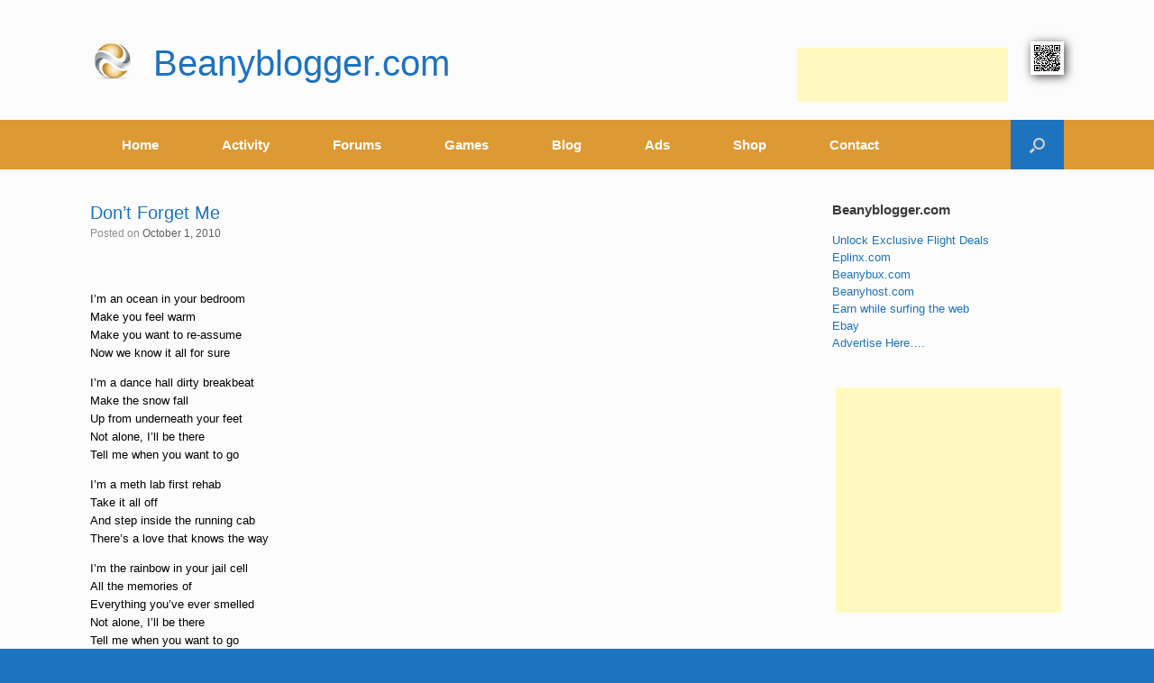

--- FILE ---
content_type: text/html; charset=UTF-8
request_url: https://www.beanyblogger.com/dont-forget-me/
body_size: 27425
content:
<!DOCTYPE html>
<html lang="en">
<head>
	<meta charset="UTF-8"/>
	<meta http-equiv="X-UA-Compatible" content="IE=10"/>
	<link rel="profile" href="http://gmpg.org/xfn/11"/>
	<link rel="pingback" href="https://www.beanyblogger.com/xmlrpc.php"/>
	
	<meta name="google-site-verification" content="xjL-Dsu9CPIneDRL1KrRYFpW5NTS3mEgVhgTCxXEMUE"/>
	
	<title>Don&#8217;t Forget Me &#8211; Beanyblogger.com</title>
<meta name='robots' content='max-image-preview:large'/>
<!-- Jetpack Site Verification Tags -->
<meta name="google-site-verification" content="xjL-Dsu9CPIneDRL1KrRYFpW5NTS3mEgVhgTCxXEMUE"/>
<meta name="p:domain_verify" content="37fb47af8c6d9d925fdb781c8a95c6db"/>
<meta name="yandex-verification" content="08cb6c247e3add3e"/>
<link rel='dns-prefetch' href='//hcaptcha.com'/>
<link rel='dns-prefetch' href='//v0.wordpress.com'/>
<link rel='preconnect' href='//i0.wp.com'/>
<link rel='preconnect' href='//c0.wp.com'/>
<link rel="alternate" type="application/rss+xml" title="Beanyblogger.com &raquo; Feed" href="https://www.beanyblogger.com/feed/"/>
<link rel="alternate" type="application/rss+xml" title="Beanyblogger.com &raquo; Comments Feed" href="https://www.beanyblogger.com/comments/feed/"/>
<link rel="alternate" type="application/rss+xml" title="Beanyblogger.com &raquo; Don&#8217;t Forget Me Comments Feed" href="https://www.beanyblogger.com/dont-forget-me/feed/"/>
<link rel="alternate" title="oEmbed (JSON)" type="application/json+oembed" href="https://www.beanyblogger.com/wp-json/oembed/1.0/embed?url=https%3A%2F%2Fwww.beanyblogger.com%2Fdont-forget-me%2F"/>
<link rel="alternate" title="oEmbed (XML)" type="text/xml+oembed" href="https://www.beanyblogger.com/wp-json/oembed/1.0/embed?url=https%3A%2F%2Fwww.beanyblogger.com%2Fdont-forget-me%2F&#038;format=xml"/>
<style id='wp-img-auto-sizes-contain-inline-css' type='text/css'>img:is([sizes=auto i],[sizes^="auto," i]){contain-intrinsic-size:3000px 1500px}</style>
<link rel='stylesheet' id='jetpack_related-posts-css' href='https://c0.wp.com/p/jetpack/15.3.1/modules/related-posts/related-posts.css' type='text/css' media='all'/>
<style id='wp-emoji-styles-inline-css' type='text/css'>img.wp-smiley,img.emoji{display:inline!important;border:none!important;box-shadow:none!important;height:1em!important;width:1em!important;margin:0 .07em!important;vertical-align:-.1em!important;background:none!important;padding:0!important}</style>
<link rel='stylesheet' id='wp-block-library-css' href='https://c0.wp.com/c/6.9/wp-includes/css/dist/block-library/style.min.css' type='text/css' media='all'/>
<link rel='stylesheet' id='wc-blocks-style-css' href='https://c0.wp.com/p/woocommerce/10.4.3/assets/client/blocks/wc-blocks.css' type='text/css' media='all'/>
<style id='global-styles-inline-css' type='text/css'>:root{--wp--preset--aspect-ratio--square:1;--wp--preset--aspect-ratio--4-3: 4/3;--wp--preset--aspect-ratio--3-4: 3/4;--wp--preset--aspect-ratio--3-2: 3/2;--wp--preset--aspect-ratio--2-3: 2/3;--wp--preset--aspect-ratio--16-9: 16/9;--wp--preset--aspect-ratio--9-16: 9/16;--wp--preset--color--black:#000;--wp--preset--color--cyan-bluish-gray:#abb8c3;--wp--preset--color--white:#fff;--wp--preset--color--pale-pink:#f78da7;--wp--preset--color--vivid-red:#cf2e2e;--wp--preset--color--luminous-vivid-orange:#ff6900;--wp--preset--color--luminous-vivid-amber:#fcb900;--wp--preset--color--light-green-cyan:#7bdcb5;--wp--preset--color--vivid-green-cyan:#00d084;--wp--preset--color--pale-cyan-blue:#8ed1fc;--wp--preset--color--vivid-cyan-blue:#0693e3;--wp--preset--color--vivid-purple:#9b51e0;--wp--preset--gradient--vivid-cyan-blue-to-vivid-purple:linear-gradient(135deg,#0693e3 0%,#9b51e0 100%);--wp--preset--gradient--light-green-cyan-to-vivid-green-cyan:linear-gradient(135deg,#7adcb4 0%,#00d082 100%);--wp--preset--gradient--luminous-vivid-amber-to-luminous-vivid-orange:linear-gradient(135deg,#fcb900 0%,#ff6900 100%);--wp--preset--gradient--luminous-vivid-orange-to-vivid-red:linear-gradient(135deg,#ff6900 0%,#cf2e2e 100%);--wp--preset--gradient--very-light-gray-to-cyan-bluish-gray:linear-gradient(135deg,#eee 0%,#a9b8c3 100%);--wp--preset--gradient--cool-to-warm-spectrum:linear-gradient(135deg,#4aeadc 0%,#9778d1 20%,#cf2aba 40%,#ee2c82 60%,#fb6962 80%,#fef84c 100%);--wp--preset--gradient--blush-light-purple:linear-gradient(135deg,#ffceec 0%,#9896f0 100%);--wp--preset--gradient--blush-bordeaux:linear-gradient(135deg,#fecda5 0%,#fe2d2d 50%,#6b003e 100%);--wp--preset--gradient--luminous-dusk:linear-gradient(135deg,#ffcb70 0%,#c751c0 50%,#4158d0 100%);--wp--preset--gradient--pale-ocean:linear-gradient(135deg,#fff5cb 0%,#b6e3d4 50%,#33a7b5 100%);--wp--preset--gradient--electric-grass:linear-gradient(135deg,#caf880 0%,#71ce7e 100%);--wp--preset--gradient--midnight:linear-gradient(135deg,#020381 0%,#2874fc 100%);--wp--preset--font-size--small:13px;--wp--preset--font-size--medium:20px;--wp--preset--font-size--large:36px;--wp--preset--font-size--x-large:42px;--wp--preset--spacing--20:.44rem;--wp--preset--spacing--30:.67rem;--wp--preset--spacing--40:1rem;--wp--preset--spacing--50:1.5rem;--wp--preset--spacing--60:2.25rem;--wp--preset--spacing--70:3.38rem;--wp--preset--spacing--80:5.06rem;--wp--preset--shadow--natural:6px 6px 9px rgba(0,0,0,.2);--wp--preset--shadow--deep:12px 12px 50px rgba(0,0,0,.4);--wp--preset--shadow--sharp:6px 6px 0 rgba(0,0,0,.2);--wp--preset--shadow--outlined:6px 6px 0 -3px #fff , 6px 6px #000;--wp--preset--shadow--crisp:6px 6px 0 #000}:where(.is-layout-flex){gap:.5em}:where(.is-layout-grid){gap:.5em}body .is-layout-flex{display:flex}.is-layout-flex{flex-wrap:wrap;align-items:center}.is-layout-flex > :is(*, div){margin:0}body .is-layout-grid{display:grid}.is-layout-grid > :is(*, div){margin:0}:where(.wp-block-columns.is-layout-flex){gap:2em}:where(.wp-block-columns.is-layout-grid){gap:2em}:where(.wp-block-post-template.is-layout-flex){gap:1.25em}:where(.wp-block-post-template.is-layout-grid){gap:1.25em}.has-black-color{color:var(--wp--preset--color--black)!important}.has-cyan-bluish-gray-color{color:var(--wp--preset--color--cyan-bluish-gray)!important}.has-white-color{color:var(--wp--preset--color--white)!important}.has-pale-pink-color{color:var(--wp--preset--color--pale-pink)!important}.has-vivid-red-color{color:var(--wp--preset--color--vivid-red)!important}.has-luminous-vivid-orange-color{color:var(--wp--preset--color--luminous-vivid-orange)!important}.has-luminous-vivid-amber-color{color:var(--wp--preset--color--luminous-vivid-amber)!important}.has-light-green-cyan-color{color:var(--wp--preset--color--light-green-cyan)!important}.has-vivid-green-cyan-color{color:var(--wp--preset--color--vivid-green-cyan)!important}.has-pale-cyan-blue-color{color:var(--wp--preset--color--pale-cyan-blue)!important}.has-vivid-cyan-blue-color{color:var(--wp--preset--color--vivid-cyan-blue)!important}.has-vivid-purple-color{color:var(--wp--preset--color--vivid-purple)!important}.has-black-background-color{background-color:var(--wp--preset--color--black)!important}.has-cyan-bluish-gray-background-color{background-color:var(--wp--preset--color--cyan-bluish-gray)!important}.has-white-background-color{background-color:var(--wp--preset--color--white)!important}.has-pale-pink-background-color{background-color:var(--wp--preset--color--pale-pink)!important}.has-vivid-red-background-color{background-color:var(--wp--preset--color--vivid-red)!important}.has-luminous-vivid-orange-background-color{background-color:var(--wp--preset--color--luminous-vivid-orange)!important}.has-luminous-vivid-amber-background-color{background-color:var(--wp--preset--color--luminous-vivid-amber)!important}.has-light-green-cyan-background-color{background-color:var(--wp--preset--color--light-green-cyan)!important}.has-vivid-green-cyan-background-color{background-color:var(--wp--preset--color--vivid-green-cyan)!important}.has-pale-cyan-blue-background-color{background-color:var(--wp--preset--color--pale-cyan-blue)!important}.has-vivid-cyan-blue-background-color{background-color:var(--wp--preset--color--vivid-cyan-blue)!important}.has-vivid-purple-background-color{background-color:var(--wp--preset--color--vivid-purple)!important}.has-black-border-color{border-color:var(--wp--preset--color--black)!important}.has-cyan-bluish-gray-border-color{border-color:var(--wp--preset--color--cyan-bluish-gray)!important}.has-white-border-color{border-color:var(--wp--preset--color--white)!important}.has-pale-pink-border-color{border-color:var(--wp--preset--color--pale-pink)!important}.has-vivid-red-border-color{border-color:var(--wp--preset--color--vivid-red)!important}.has-luminous-vivid-orange-border-color{border-color:var(--wp--preset--color--luminous-vivid-orange)!important}.has-luminous-vivid-amber-border-color{border-color:var(--wp--preset--color--luminous-vivid-amber)!important}.has-light-green-cyan-border-color{border-color:var(--wp--preset--color--light-green-cyan)!important}.has-vivid-green-cyan-border-color{border-color:var(--wp--preset--color--vivid-green-cyan)!important}.has-pale-cyan-blue-border-color{border-color:var(--wp--preset--color--pale-cyan-blue)!important}.has-vivid-cyan-blue-border-color{border-color:var(--wp--preset--color--vivid-cyan-blue)!important}.has-vivid-purple-border-color{border-color:var(--wp--preset--color--vivid-purple)!important}.has-vivid-cyan-blue-to-vivid-purple-gradient-background{background:var(--wp--preset--gradient--vivid-cyan-blue-to-vivid-purple)!important}.has-light-green-cyan-to-vivid-green-cyan-gradient-background{background:var(--wp--preset--gradient--light-green-cyan-to-vivid-green-cyan)!important}.has-luminous-vivid-amber-to-luminous-vivid-orange-gradient-background{background:var(--wp--preset--gradient--luminous-vivid-amber-to-luminous-vivid-orange)!important}.has-luminous-vivid-orange-to-vivid-red-gradient-background{background:var(--wp--preset--gradient--luminous-vivid-orange-to-vivid-red)!important}.has-very-light-gray-to-cyan-bluish-gray-gradient-background{background:var(--wp--preset--gradient--very-light-gray-to-cyan-bluish-gray)!important}.has-cool-to-warm-spectrum-gradient-background{background:var(--wp--preset--gradient--cool-to-warm-spectrum)!important}.has-blush-light-purple-gradient-background{background:var(--wp--preset--gradient--blush-light-purple)!important}.has-blush-bordeaux-gradient-background{background:var(--wp--preset--gradient--blush-bordeaux)!important}.has-luminous-dusk-gradient-background{background:var(--wp--preset--gradient--luminous-dusk)!important}.has-pale-ocean-gradient-background{background:var(--wp--preset--gradient--pale-ocean)!important}.has-electric-grass-gradient-background{background:var(--wp--preset--gradient--electric-grass)!important}.has-midnight-gradient-background{background:var(--wp--preset--gradient--midnight)!important}.has-small-font-size{font-size:var(--wp--preset--font-size--small)!important}.has-medium-font-size{font-size:var(--wp--preset--font-size--medium)!important}.has-large-font-size{font-size:var(--wp--preset--font-size--large)!important}.has-x-large-font-size{font-size:var(--wp--preset--font-size--x-large)!important}</style>

<style id='classic-theme-styles-inline-css' type='text/css'>.wp-block-button__link{color:#fff;background-color:#32373c;border-radius:9999px;box-shadow:none;text-decoration:none;padding:calc(.667em + 2px) calc(1.333em + 2px);font-size:1.125em}.wp-block-file__button{background:#32373c;color:#fff;text-decoration:none}</style>
<link rel='stylesheet' id='contact-form-7-css' href='https://www.beanyblogger.com/wp-content/plugins/contact-form-7/includes/css/styles.css?ver=6.1.4' type='text/css' media='all'/>
<link rel='stylesheet' id='woocommerce-layout-css' href='https://c0.wp.com/p/woocommerce/10.4.3/assets/css/woocommerce-layout.css' type='text/css' media='all'/>
<style id='woocommerce-layout-inline-css' type='text/css'>.infinite-scroll .woocommerce-pagination{display:none}</style>
<link rel='stylesheet' id='woocommerce-smallscreen-css' href='https://c0.wp.com/p/woocommerce/10.4.3/assets/css/woocommerce-smallscreen.css' type='text/css' media='only screen and (max-width: 768px)'/>
<link rel='stylesheet' id='woocommerce-general-css' href='https://c0.wp.com/p/woocommerce/10.4.3/assets/css/woocommerce.css' type='text/css' media='all'/>
<style id='woocommerce-inline-inline-css' type='text/css'>.woocommerce form .form-row .required{visibility:visible}</style>
<link rel='stylesheet' id='wp-job-manager-job-listings-css' href='https://www.beanyblogger.com/wp-content/plugins/wp-job-manager/assets/dist/css/job-listings.css?ver=598383a28ac5f9f156e4' type='text/css' media='all'/>
<link rel='stylesheet' id='vantage-style-css' href='https://www.beanyblogger.com/wp-content/themes/vantage/style.css?ver=2.6' type='text/css' media='all'/>
<link rel='stylesheet' id='font-awesome-css' href='https://www.beanyblogger.com/wp-content/themes/vantage/fontawesome/css/font-awesome.css?ver=4.6.2' type='text/css' media='all'/>
<link rel='stylesheet' id='vantage-woocommerce-css' href='https://www.beanyblogger.com/wp-content/themes/vantage/css/woocommerce.css?ver=6.9' type='text/css' media='all'/>
<link rel='stylesheet' id='wpforo-widgets-css' href='https://www.beanyblogger.com/wp-content/plugins/wpforo/themes/2022/widgets.css?ver=2.4.13' type='text/css' media='all'/>
<link rel='stylesheet' id='siteorigin-mobilenav-css' href='https://www.beanyblogger.com/wp-content/themes/vantage/inc/mobilenav/css/mobilenav.css?ver=2.6' type='text/css' media='all'/>
<link rel='stylesheet' id='wpforo-bp-css' href='https://www.beanyblogger.com/wp-content/plugins/wpforo/themes/2022/integration/buddypress/style.css?ver=2.4.13' type='text/css' media='all'/>
<link rel='stylesheet' id='dashicons-css' href='https://c0.wp.com/c/6.9/wp-includes/css/dashicons.min.css' type='text/css' media='all'/>
<link rel='stylesheet' id='forget-about-shortcode-buttons-css' href='https://www.beanyblogger.com/wp-content/plugins/forget-about-shortcode-buttons/public/css/button-styles.css?ver=2.1.3' type='text/css' media='all'/>
<link rel='stylesheet' id='wpforo-dynamic-style-css' href='https://www.beanyblogger.com/wp-content/uploads/wpforo/assets/colors.css?ver=2.4.13.a5584ad99baa1460b6084468f1b02934' type='text/css' media='all'/>
<link rel='stylesheet' id='sharedaddy-css' href='https://c0.wp.com/p/jetpack/15.3.1/modules/sharedaddy/sharing.css' type='text/css' media='all'/>
<link rel='stylesheet' id='social-logos-css' href='https://c0.wp.com/p/jetpack/15.3.1/_inc/social-logos/social-logos.min.css' type='text/css' media='all'/>
<script type="text/javascript" id="jetpack_related-posts-js-extra">//<![CDATA[
var related_posts_js_options={"post_heading":"h4"};
//]]></script>
<script type="text/javascript" src="https://c0.wp.com/p/jetpack/15.3.1/_inc/build/related-posts/related-posts.min.js" id="jetpack_related-posts-js"></script>
<script type="text/javascript" src="https://c0.wp.com/c/6.9/wp-includes/js/jquery/jquery.min.js" id="jquery-core-js"></script>
<script type="text/javascript" src="https://c0.wp.com/c/6.9/wp-includes/js/jquery/jquery-migrate.min.js" id="jquery-migrate-js"></script>
<script type="text/javascript" src="https://c0.wp.com/p/woocommerce/10.4.3/assets/js/jquery-blockui/jquery.blockUI.min.js" id="wc-jquery-blockui-js" defer="defer" data-wp-strategy="defer"></script>
<script type="text/javascript" id="wc-add-to-cart-js-extra">//<![CDATA[
var wc_add_to_cart_params={"ajax_url":"/wp-admin/admin-ajax.php","wc_ajax_url":"/?wc-ajax=%%endpoint%%","i18n_view_cart":"View cart","cart_url":"https://www.beanyblogger.com/cart/","is_cart":"","cart_redirect_after_add":"yes"};
//]]></script>
<script type="text/javascript" src="https://c0.wp.com/p/woocommerce/10.4.3/assets/js/frontend/add-to-cart.min.js" id="wc-add-to-cart-js" defer="defer" data-wp-strategy="defer"></script>
<script type="text/javascript" src="https://c0.wp.com/p/woocommerce/10.4.3/assets/js/js-cookie/js.cookie.min.js" id="wc-js-cookie-js" defer="defer" data-wp-strategy="defer"></script>
<script type="text/javascript" id="woocommerce-js-extra">//<![CDATA[
var woocommerce_params={"ajax_url":"/wp-admin/admin-ajax.php","wc_ajax_url":"/?wc-ajax=%%endpoint%%","i18n_password_show":"Show password","i18n_password_hide":"Hide password"};
//]]></script>
<script type="text/javascript" src="https://c0.wp.com/p/woocommerce/10.4.3/assets/js/frontend/woocommerce.min.js" id="woocommerce-js" defer="defer" data-wp-strategy="defer"></script>
<script type="text/javascript" src="https://www.beanyblogger.com/wp-content/themes/vantage/js/jquery.flexslider.min.js?ver=2.1" id="jquery-flexslider-js"></script>
<script type="text/javascript" src="https://www.beanyblogger.com/wp-content/themes/vantage/js/jquery.touchSwipe.min.js?ver=1.6.6" id="jquery-touchswipe-js"></script>
<script type="text/javascript" src="https://www.beanyblogger.com/wp-content/themes/vantage/js/jquery.theme-main.min.js?ver=2.6" id="vantage-main-js"></script>
<script type="text/javascript" src="https://www.beanyblogger.com/wp-content/themes/vantage/js/jquery.fitvids.min.js?ver=1.0" id="jquery-fitvids-js"></script>
<script type="text/javascript" id="siteorigin-mobilenav-js-extra">//<![CDATA[
var mobileNav={"search":{"url":"https://www.beanyblogger.com","placeholder":"Search"},"text":{"navigate":"Menu","back":"Back","close":"Close"},"nextIconUrl":"https://www.beanyblogger.com/wp-content/themes/vantage/inc/mobilenav/images/next.png","mobileMenuClose":"\u003Ci class=\"fa fa-times\"\u003E\u003C/i\u003E"};
//]]></script>
<script type="text/javascript" src="https://www.beanyblogger.com/wp-content/themes/vantage/inc/mobilenav/js/mobilenav.min.js?ver=2.6" id="siteorigin-mobilenav-js"></script>
<script type="text/javascript" src="https://www.beanyblogger.com/wp-content/themes/vantage/premium/addons/ajax-comments/js/ajax-comments.min.js?ver=2.6" id="siteorigin-ajax-comments-js"></script>
<link rel="https://api.w.org/" href="https://www.beanyblogger.com/wp-json/"/><link rel="alternate" title="JSON" type="application/json" href="https://www.beanyblogger.com/wp-json/wp/v2/posts/3816"/><link rel="EditURI" type="application/rsd+xml" title="RSD" href="https://www.beanyblogger.com/xmlrpc.php?rsd"/>
<meta name="generator" content="WordPress 6.9"/>
<meta name="generator" content="WooCommerce 10.4.3"/>
<link rel="canonical" href="https://www.beanyblogger.com/dont-forget-me/"/>
<link rel='shortlink' href='https://www.beanyblogger.com/?p=3816'/>

	<script type="text/javascript">var ajaxurl='https://www.beanyblogger.com/wp-admin/admin-ajax.php';</script>

<style>.h-captcha{position:relative;display:block;margin-bottom:2rem;padding:0;clear:both}.h-captcha[data-size="normal"]{width:302px;height:76px}.h-captcha[data-size="compact"]{width:158px;height:138px}.h-captcha[data-size="invisible"]{display:none}.h-captcha iframe{z-index:1}.h-captcha::before{content:"";display:block;position:absolute;top:0;left:0;background:url(https://www.beanyblogger.com/wp-content/plugins/hcaptcha-for-forms-and-more/assets/images/hcaptcha-div-logo.svg) no-repeat;border:1px solid #fff0;border-radius:4px;box-sizing:border-box}.h-captcha::after{content:"The hCaptcha loading is delayed until user interaction.";font-family:-apple-system,system-ui,BlinkMacSystemFont,"Segoe UI",Roboto,Oxygen,Ubuntu,"Helvetica Neue",Arial,sans-serif;font-size:10px;font-weight:500;position:absolute;top:0;bottom:0;left:0;right:0;box-sizing:border-box;color:#bf1722;opacity:0}.h-captcha:not(:has(iframe))::after{animation:hcap-msg-fade-in .3s ease forwards;animation-delay:2s}.h-captcha:has(iframe)::after{animation:none;opacity:0}@keyframes hcap-msg-fade-in{to{opacity:1}}.h-captcha[data-size="normal"]::before{width:302px;height:76px;background-position:93.8% 28%}.h-captcha[data-size="normal"]::after{width:302px;height:76px;display:flex;flex-wrap:wrap;align-content:center;line-height:normal;padding:0 75px 0 10px}.h-captcha[data-size="compact"]::before{width:158px;height:138px;background-position:49.9% 78.8%}.h-captcha[data-size="compact"]::after{width:158px;height:138px;text-align:center;line-height:normal;padding:24px 10px 10px 10px}.h-captcha[data-theme="light"]::before,body.is-light-theme .h-captcha[data-theme="auto"]::before,.h-captcha[data-theme="auto"]::before{background-color:#fafafa;border:1px solid #e0e0e0}.h-captcha[data-theme="dark"]::before,body.is-dark-theme .h-captcha[data-theme="auto"]::before,html.wp-dark-mode-active .h-captcha[data-theme="auto"]::before,html.drdt-dark-mode .h-captcha[data-theme="auto"]::before{background-image:url(https://www.beanyblogger.com/wp-content/plugins/hcaptcha-for-forms-and-more/assets/images/hcaptcha-div-logo-white.svg);background-repeat:no-repeat;background-color:#333;border:1px solid #f5f5f5}@media (prefers-color-scheme:dark){.h-captcha[data-theme="auto"]::before{background-image:url(https://www.beanyblogger.com/wp-content/plugins/hcaptcha-for-forms-and-more/assets/images/hcaptcha-div-logo-white.svg);background-repeat:no-repeat;background-color:#333;border:1px solid #f5f5f5}}.h-captcha[data-theme="custom"]::before{background-color:initial}.h-captcha[data-size="invisible"]::before,.h-captcha[data-size="invisible"]::after{display:none}.h-captcha iframe{position:relative}div[style*="z-index: 2147483647"] div[style*="border-width: 11px"][style*="position: absolute"][style*="pointer-events: none"]{border-style:none}</style>
<style>form.contact-form .grunion-field-hcaptcha-wrap.grunion-field-wrap{flex-direction:row!important}form.contact-form .grunion-field-hcaptcha-wrap.grunion-field-wrap .h-captcha,form.wp-block-jetpack-contact-form .grunion-field-wrap .h-captcha{margin-bottom:0}</style>
<script type="text/javascript">var BPAPRConfig={"root_url":"https:\/\/www.beanyblogger.com\/wp-content\/plugins\/bp-activity-plus-reloaded","temp_img_url":"https:\/\/www.beanyblogger.com\/wp-content\/uploads\/bpfb\/tmp\/","base_img_url":"https:\/\/www.beanyblogger.com\/wp-content\/uploads\/bpfb\/","theme":"","alignment":"right","allowed_items":["photos","videos","links"]};</script>		<style type="text/css">@font-face{font-family:'bpfb';src:url(https://www.beanyblogger.com/wp-content/plugins/bp-activity-plus-reloaded/assets/css/external/font/bpfb.eot);src:url(https://www.beanyblogger.com/wp-content/plugins/bp-activity-plus-reloaded/assets/css/external/font/bpfb.eot?#iefix) format('embedded-opentype') , url(https://www.beanyblogger.com/wp-content/plugins/bp-activity-plus-reloaded/assets/css/external/font/bpfb.woff) format('woff') , url(https://www.beanyblogger.com/wp-content/plugins/bp-activity-plus-reloaded/assets/css/external/font/bpfb.ttf) format('truetype') , url(https://www.beanyblogger.com/wp-content/plugins/bp-activity-plus-reloaded/assets/css/external/font/bpfb.svg#icomoon) format('svg');font-weight:normal;font-style:normal}</style>
		<meta name="viewport" content="width=device-width, initial-scale=1"/>		<style type="text/css">.so-mobilenav-mobile+*{display:none}@media screen and (max-width:480px){.so-mobilenav-mobile+*{display:block}.so-mobilenav-standard+*{display:none}}</style>
		<noscript><style>.woocommerce-product-gallery{opacity:1!important}</style></noscript>
	<style type="text/css">.recentcomments a{display:inline!important;padding:0!important;margin:0!important}</style>
<!-- Jetpack Open Graph Tags -->
<meta property="og:type" content="article"/>
<meta property="og:title" content="Don&#8217;t Forget Me"/>
<meta property="og:url" content="https://www.beanyblogger.com/dont-forget-me/"/>
<meta property="og:description" content="I&#8217;m an ocean in your bedroom Make you feel warm Make you want to re-assume Now we know it all for sure I&#8217;m a dance hall dirty breakbeat Make the snow fall Up from underneath your feet N…"/>
<meta property="article:published_time" content="2010-10-01T02:50:00+00:00"/>
<meta property="article:modified_time" content="2010-10-01T02:50:00+00:00"/>
<meta property="og:site_name" content="Beanyblogger.com"/>
<meta property="og:image" content="https://i0.wp.com/www.beanyblogger.com/wp-content/uploads/2017/06/cropped-beanyblogger_logo.png?fit=512%2C512&#038;ssl=1"/>
<meta property="og:image:width" content="512"/>
<meta property="og:image:height" content="512"/>
<meta property="og:image:alt" content=""/>
<meta name="twitter:site" content="@beanyblogger"/>
<meta name="twitter:text:title" content="Don&#8217;t Forget Me"/>
<meta name="twitter:image" content="https://i0.wp.com/www.beanyblogger.com/wp-content/uploads/2017/06/cropped-beanyblogger_logo.png?fit=240%2C240&amp;ssl=1"/>
<meta name="twitter:card" content="summary"/>

<!-- End Jetpack Open Graph Tags -->
	<style type="text/css" media="screen">#footer-widgets .widget{width:14.286%}#masthead-widgets .widget{width:100%}</style>
	<style type="text/css" id="vantage-footer-widgets">#footer-widgets aside{width:14.286%}</style> <style>#buddypress .h-captcha{margin-top:15px}</style>
<style>span[data-name="hcap-cf7"] .h-captcha{margin-bottom:0}span[data-name="hcap-cf7"]~input[type="submit"],span[data-name="hcap-cf7"]~button[type="submit"]{margin-top:2rem}</style>
<style>.woocommerce-form-login .h-captcha{margin-top:2rem}</style>
<style>.woocommerce-ResetPassword .h-captcha{margin-top:.5rem}</style>
<style>.woocommerce-form-register .h-captcha{margin-top:2rem}</style>
<style>#wpforo #wpforo-wrap div .h-captcha{position:relative;display:block;margin-bottom:2rem;padding:0;clear:both}#wpforo #wpforo-wrap.wpft-topic div .h-captcha,#wpforo #wpforo-wrap.wpft-forum div .h-captcha{margin:0 -20px}</style>
<style>#wpforo #wpforo-wrap div .h-captcha{position:relative;display:block;margin-bottom:2rem;padding:0;clear:both}#wpforo #wpforo-wrap.wpft-topic div .h-captcha,#wpforo #wpforo-wrap.wpft-forum div .h-captcha{margin:0 -20px}</style>
<style type="text/css" id="customizer-css">#masthead .hgroup h1,#masthead.masthead-logo-in-menu .logo>h1{font-size:40px;color:#1e73be}#page-title,article.post .entry-header h1.entry-title,article.page .entry-header h1.entry-title{color:#1e73be}.entry-content,#comments .commentlist article .comment-meta a{color:#000}.entry-content h1,.entry-content h2,.entry-content h3,.entry-content h4,.entry-content h5,.entry-content h6,#comments .commentlist article .comment-author a,#comments .commentlist article .comment-author,#comments-title,#reply-title,#commentform label{color:#1e73be}#comments-title,#reply-title{border-bottom-color:#1e73be}#masthead .hgroup{padding-top:35px;padding-bottom:35px}.entry-content a,.entry-content a:visited,#secondary a,#secondary a:visited,#masthead .hgroup a,#masthead .hgroup a:visited,.comment-form .logged-in-as a,.comment-form .logged-in-as a:visited{color:#1e73be}.entry-content a,.textwidget a{text-decoration:none}.entry-content a:hover,.entry-content a:focus,.entry-content a:active,#secondary a:hover,#masthead .hgroup a:hover,#masthead .hgroup a:focus,#masthead .hgroup a:active,.comment-form .logged-in-as a:hover,.comment-form .logged-in-as a:focus,.comment-form .logged-in-as a:active{color:#d93}.main-navigation{background-color:#d93}.main-navigation a{color:#fff}.main-navigation ul ul{background-color:#81d742}.main-navigation ul li:hover>a,#search-icon #search-icon-icon:hover{background-color:#1e73be}.main-navigation ul ul li:hover>a{background-color:#1e73be}#search-icon #search-icon-icon{background-color:#1e73be}#search-icon .searchform input[name="s"]{color:#fff}.main-navigation ul li{font-size:15px}.mobile-nav-frame{background-color:#d93}.mobile-nav-frame .title{background-color:#1e73be}.mobile-nav-frame form.search input[type="search"]{background-color:#fff}.mobile-nav-frame ul li a.link,.mobile-nav-frame .next{color:#fff}.mobile-nav-frame ul{background-color:#1e73be;border-color:#000}a.button,button,html input[type="button"],input[type="reset"],input[type="submit"],.post-navigation a,#image-navigation a,article.post .more-link,article.page .more-link,.paging-navigation a,.woocommerce #page-wrapper .button,.woocommerce a.button,.woocommerce .checkout-button,.woocommerce input.button,#infinite-handle span{background:#1e73be;border-color:#d93}a.button:hover,button:hover,html input[type="button"]:hover,input[type="reset"]:hover,input[type="submit"]:hover,.post-navigation a:hover,#image-navigation a:hover,article.post .more-link:hover,article.page .more-link:hover,.paging-navigation a:hover,.woocommerce #page-wrapper .button:hover,.woocommerce a.button:hover,.woocommerce .checkout-button:hover,.woocommerce input.button:hover,.woocommerce input.button:disabled:hover,.woocommerce input.button:disabled[disabled]:hover,#infinite-handle span:hover{background:#1e73be}a.button:hover,button:hover,html input[type="button"]:hover,input[type="reset"]:hover,input[type="submit"]:hover,.post-navigation a:hover,#image-navigation a:hover,article.post .more-link:hover,article.page .more-link:hover,.paging-navigation a:hover,.woocommerce #page-wrapper .button:hover,.woocommerce a.button:hover,.woocommerce .checkout-button:hover,.woocommerce input.button:hover,#infinite-handle span:hover{opacity:.75;border-color:#d93}a.button:focus,button:focus,html input[type="button"]:focus,input[type="reset"]:focus,input[type="submit"]:focus,.post-navigation a:focus,#image-navigation a:focus,article.post .more-link:focus,article.page .more-link:focus,.paging-navigation a:focus,.woocommerce #page-wrapper .button:focus,.woocommerce a.button:focus,.woocommerce .checkout-button:focus,.woocommerce input.button:focus,.woocommerce input.button:disabled:focus,.woocommerce input.button:disabled[disabled]:focus,#infinite-handle span:focus{background:#1e73be}a.button:focus,button:focus,html input[type="button"]:focus,input[type="reset"]:focus,input[type="submit"]:focus,.post-navigation a:focus,#image-navigation a:focus,article.post .more-link:focus,article.page .more-link:focus,.paging-navigation a:focus,.woocommerce #page-wrapper .button:focus,.woocommerce a.button:focus,.woocommerce .checkout-button:focus,.woocommerce input.button:focus,#infinite-handle span:focus{opacity:.75;border-color:#d93}a.button,button,html input[type="button"],input[type="reset"],input[type="submit"],.post-navigation a,#image-navigation a,article.post .more-link,article.page .more-link,.paging-navigation a,.woocommerce #page-wrapper .button,.woocommerce a.button,.woocommerce .checkout-button,.woocommerce input.button,.woocommerce #respond input#submit:hover,.woocommerce a.button:hover,.woocommerce button.button:hover,.woocommerce input.button:hover,.woocommerce input.button:disabled,.woocommerce input.button:disabled[disabled],.woocommerce input.button:disabled:hover,.woocommerce input.button:disabled[disabled]:hover,#infinite-handle span button{color:#fff}#colophon,body.layout-full{background-color:#1e73be}#footer-widgets .widget .widget-title{color:#fff}#footer-widgets .widget{color:#fff}#colophon .widget_nav_menu .menu-item a{border-color:#fff}#footer-widgets .widget a,#footer-widgets .widget a:visited{color:#fff}#footer-widgets .widget a:hover,#footer-widgets .widget a:focus,#footer-widgets .widget a:active{color:#81d742}#colophon #theme-attribution,#colophon #site-info{color:#fff}#colophon #theme-attribution a,#colophon #site-info a{color:#fff}</style><link rel="icon" href="https://i0.wp.com/www.beanyblogger.com/wp-content/uploads/2017/06/cropped-beanyblogger_logo.png?fit=32%2C32&#038;ssl=1" sizes="32x32"/>
<link rel="icon" href="https://i0.wp.com/www.beanyblogger.com/wp-content/uploads/2017/06/cropped-beanyblogger_logo.png?fit=192%2C192&#038;ssl=1" sizes="192x192"/>
<link rel="apple-touch-icon" href="https://i0.wp.com/www.beanyblogger.com/wp-content/uploads/2017/06/cropped-beanyblogger_logo.png?fit=180%2C180&#038;ssl=1"/>
<meta name="msapplication-TileImage" content="https://i0.wp.com/www.beanyblogger.com/wp-content/uploads/2017/06/cropped-beanyblogger_logo.png?fit=270%2C270&#038;ssl=1"/>
	
	
<script async src="//pagead2.googlesyndication.com/pagead/js/adsbygoogle.js"></script>
<script>(adsbygoogle=window.adsbygoogle||[]).push({google_ad_client:"ca-pub-2562055237449203",enable_page_level_ads:true});</script>	


<link rel='stylesheet' id='so-css-vantage-css' href='https://www.beanyblogger.com/wp-content/uploads/so-css/so-css-vantage.css?ver=1556801421' type='text/css' media='all'/>
</head>

<body class="bp-nouveau wp-singular post-template-default single single-post postid-3816 single-format-standard wp-custom-logo wp-theme-vantage theme-vantage woocommerce-no-js bm-messages-light group-blog responsive layout-full no-js has-sidebar has-menu-search page-layout-default wpf-default wpft- wpf-guest wpfu-group-4 wpf-theme-2022 wpf-is_standalone-0 wpf-boardid-0 is_wpforo_page-0 is_wpforo_url-0 is_wpforo_shortcode_page-0 mobilenav vantage-premium">



<div id="page-wrapper">

	
	
		<header id="masthead" class="site-header" role="banner">

	<div class="hgroup full-container ">

		
			<a href="https://www.beanyblogger.com/" title="Beanyblogger.com" rel="home" class="logo"><img src="https://i0.wp.com/www.beanyblogger.com/wp-content/uploads/2017/06/beanyblogger_logo.png?fit=50%2C46&amp;ssl=1" class="logo-height-constrain" width="50" height="46" alt="Beanyblogger.com Logo"/><h1 class="site-title logo-title">Beanyblogger.com</h1></a>
			
				<div id="header-sidebar">
					<aside id="text-16" class="widget widget_text">			<div class="textwidget"><p><script async src="//pagead2.googlesyndication.com/pagead/js/adsbygoogle.js"></script><br/>
<!-- DZ Blog Banner Topper --><br/>
<ins class="adsbygoogle" style="display:inline-block;width:234px;height:60px" data-ad-client="ca-pub-2562055237449203" data-ad-slot="3317238629"></ins><br/>
<script>(adsbygoogle=window.adsbygoogle||[]).push({});</script></p>
</div>
		</aside><aside id="text-21" class="widget widget_text">			<div class="textwidget"><div align="center"><!-- START Kaya QR Code Generator --><div class="wpkqcg_qrcode_wrapper"><input type="hidden" id="wpkqcg_qrcode_outputimg_69697081e006c322_ecclevel" value="L"/><input type="hidden" id="wpkqcg_qrcode_outputimg_69697081e006c322_size" value="50"/><input type="hidden" id="wpkqcg_qrcode_outputimg_69697081e006c322_border" value="4"/><input type="hidden" id="wpkqcg_qrcode_outputimg_69697081e006c322_color" value="#000000"/><input type="hidden" id="wpkqcg_qrcode_outputimg_69697081e006c322_bgcolor" value="#FFFFFF"/><input type="hidden" id="wpkqcg_qrcode_outputimg_69697081e006c322_content" value="https://www.beanyblogger.com/dont-forget-me/"/><img decoding="async" src="" id="wpkqcg_qrcode_outputimg_69697081e006c322" alt="Scan QR" class="wpkqcg_qrcode" style="width: auto; height: auto; max-width: 100%; box-shadow: 2px 2px 10px #4A4242;"><div style="clear: none;"></div></div><!-- END Kaya QR Code Generator --></div>
</div>
		</aside>				</div>

			
		
	</div><!-- .hgroup.full-container -->

	
<nav role="navigation" class="site-navigation main-navigation primary use-sticky-menu mobile-navigation">

	<div class="full-container">
							<div id="search-icon">
				<div id="search-icon-icon"><div class="vantage-icon-search"></div></div>
				
<form method="get" class="searchform" action="https://www.beanyblogger.com/" role="search">
	<input type="text" class="field" name="s" value="" placeholder="Search"/>
</form>
			</div>
		
					<div id="so-mobilenav-standard-1" data-id="1" class="so-mobilenav-standard"></div><div class="menu-menu-1-container"><ul id="menu-menu-1" class="menu"><li id="menu-item-44" class="menu-item menu-item-type-post_type menu-item-object-page menu-item-home menu-item-44"><a href="https://www.beanyblogger.com/">Home</a></li>
<li id="menu-item-45" class="menu-item menu-item-type-post_type menu-item-object-buddypress menu-item-has-children menu-item-45"><a href="https://www.beanyblogger.com/activity/">Activity</a>
<ul class="sub-menu">
	<li id="menu-item-33151" class="menu-item menu-item-type-taxonomy menu-item-object-category menu-item-33151"><a href="https://www.beanyblogger.com/category/chat/">Chat</a></li>
	<li id="menu-item-26309" class="bp-menu bp-login-nav menu-item menu-item-type-custom menu-item-object-custom menu-item-26309"><a href="https://www.beanyblogger.com/wp-login.php?redirect_to=https%3A%2F%2Fwww.beanyblogger.com%2Fdont-forget-me%2F"><span class="icon"></span>Log In</a></li>
	<li id="menu-item-33125" class="bp-menu bp-register-nav menu-item menu-item-type-custom menu-item-object-custom menu-item-33125"><a href="https://www.beanyblogger.com/register/"><span class="icon"></span>Register</a></li>
	<li id="menu-item-48" class="menu-item menu-item-type-post_type menu-item-object-buddypress menu-item-48"><a href="https://www.beanyblogger.com/sites/">Sites</a></li>
	<li id="menu-item-46" class="menu-item menu-item-type-post_type menu-item-object-buddypress menu-item-46"><a href="https://www.beanyblogger.com/?post_type=buddypress&#038;p=22">Groups</a></li>
</ul>
</li>
<li id="menu-item-22076" class="menu-item menu-item-type-custom menu-item-object-custom menu-item-22076"><a href="/forums/"><span class="icon"></span>Forums</a></li>
<li id="menu-item-46889" class="menu-item menu-item-type-custom menu-item-object-custom menu-item-46889"><a target="_blank" href="https://www.arcadeish.com/"><span class="icon"></span>Games</a></li>
<li id="menu-item-23483" class="menu-item menu-item-type-post_type menu-item-object-page current_page_parent menu-item-has-children menu-item-23483"><a href="https://www.beanyblogger.com/blog/">Blog</a>
<ul class="sub-menu">
	<li id="menu-item-26264" class="menu-item menu-item-type-taxonomy menu-item-object-category menu-item-26264"><a href="https://www.beanyblogger.com/category/deals/">Deals</a></li>
	<li id="menu-item-25198" class="menu-item menu-item-type-post_type menu-item-object-page menu-item-25198"><a href="https://www.beanyblogger.com/credit-cards/">Credit Cards</a></li>
	<li id="menu-item-22080" class="menu-item menu-item-type-custom menu-item-object-custom menu-item-22080"><a href="http://www.beanyhost.com/domains/search.aspx?ci=1775&#038;prog_id=446220"><span class="icon"></span>Domains</a></li>
	<li id="menu-item-52" class="menu-item menu-item-type-custom menu-item-object-custom menu-item-52"><a href="http://www.beanyhost.com/hosting/web-hosting_4.aspx?plid=446220"><span class="icon"></span>Hosting</a></li>
</ul>
</li>
<li id="menu-item-26439" class="menu-item menu-item-type-post_type menu-item-object-page menu-item-has-children menu-item-26439"><a href="https://www.beanyblogger.com/adverts/">Ads</a>
<ul class="sub-menu">
	<li id="menu-item-26441" class="menu-item menu-item-type-post_type menu-item-object-page menu-item-26441"><a href="https://www.beanyblogger.com/adverts/add/">Post an Ad</a></li>
	<li id="menu-item-26681" class="menu-item menu-item-type-custom menu-item-object-custom menu-item-26681"><a target="_blank" href="https://www.abodecamp.com/ad-category/sell/"><span class="icon"></span>Real Estate</a></li>
	<li id="menu-item-26680" class="menu-item menu-item-type-custom menu-item-object-custom menu-item-26680"><a target="_blank" href="https://www.abodecamp.com/forclosures/"><span class="icon"></span>Forclosures</a></li>
	<li id="menu-item-26440" class="menu-item menu-item-type-post_type menu-item-object-page menu-item-26440"><a href="https://www.beanyblogger.com/adverts/manage/">Ads Dashboard</a></li>
	<li id="menu-item-26373" class="menu-item menu-item-type-post_type menu-item-object-page menu-item-has-children menu-item-26373"><a href="https://www.beanyblogger.com/jobs/">Jobs</a>
	<ul class="sub-menu">
		<li id="menu-item-26375" class="menu-item menu-item-type-post_type menu-item-object-page menu-item-26375"><a href="https://www.beanyblogger.com/post-a-job/">Post a Job</a></li>
		<li id="menu-item-26374" class="menu-item menu-item-type-post_type menu-item-object-page menu-item-26374"><a href="https://www.beanyblogger.com/job-dashboard/">Job Dashboard</a></li>
	</ul>
</li>
</ul>
</li>
<li id="menu-item-15114" class="menu-item menu-item-type-post_type menu-item-object-page menu-item-has-children menu-item-15114"><a href="https://www.beanyblogger.com/shop/">Shop</a>
<ul class="sub-menu">
	<li id="menu-item-30572" class="menu-item menu-item-type-post_type menu-item-object-page menu-item-30572"><a href="https://www.beanyblogger.com/reseller-program/">Reseller Program</a></li>
	<li id="menu-item-22089" class="menu-item menu-item-type-post_type menu-item-object-product menu-item-22089"><a href="https://www.beanyblogger.com/product/advertise/">Advertise</a></li>
	<li id="menu-item-26273" class="menu-item menu-item-type-post_type menu-item-object-product menu-item-26273"><a href="https://www.beanyblogger.com/product/fax-service/">Fax Service</a></li>
	<li id="menu-item-22077" class="menu-item menu-item-type-post_type menu-item-object-page menu-item-22077"><a href="https://www.beanyblogger.com/cart/">Cart</a></li>
</ul>
</li>
<li id="menu-item-14715" class="menu-item menu-item-type-post_type menu-item-object-page menu-item-has-children menu-item-14715"><a href="https://www.beanyblogger.com/contact/">Contact</a>
<ul class="sub-menu">
	<li id="menu-item-30573" class="menu-item menu-item-type-post_type menu-item-object-page menu-item-30573"><a href="https://www.beanyblogger.com/referrals/">Referrals</a></li>
	<li id="menu-item-16244" class="menu-item menu-item-type-post_type menu-item-object-page menu-item-16244"><a href="https://www.beanyblogger.com/write-for-us/">Write For Us</a></li>
	<li id="menu-item-26051" class="menu-item menu-item-type-post_type menu-item-object-page menu-item-26051"><a href="https://www.beanyblogger.com/official-beanyblogger-com-newsletter/">Newsletter</a></li>
</ul>
</li>
</ul></div><div id="so-mobilenav-mobile-1" data-id="1" class="so-mobilenav-mobile"></div><div class="menu-mobilenav-container"><ul id="mobile-nav-item-wrap-1" class="menu"><li><a href="#" class="mobilenav-main-link" data-id="1"><span class="mobile-nav-icon"></span>Menu</a></li></ul></div>			</div>
</nav><!-- .site-navigation .main-navigation -->

</header><!-- #masthead .site-header -->

	
	
	
	
	<div id="main" class="site-main">
		<div class="full-container">
			
<div id="primary" class="content-area">
	<div id="content" class="site-content" role="main">
		
	

	
		
<article id="post-3816" class="post post-3816 type-post status-publish format-standard hentry category-red-hot-chili-peppers tag-by-the-way tag-lyric tag-lyrics tag-lyrics-by-red-hot-chili-peppers tag-red-hot-chili-peppers">

	<div class="entry-main">

		
					<header class="entry-header">

				
									<h1 class="entry-title">Don&#8217;t Forget Me</h1>
				
									<div class="entry-meta">
						Posted on <a href="https://www.beanyblogger.com/dont-forget-me/" title="8:20 AM" rel="bookmark"><time class="entry-date" datetime="2010-10-01T08:20:00-04:00">October 1, 2010</time></a><time class="updated" datetime="2010-10-01T08:20:00-04:00">October 1, 2010</time>  					</div><!-- .entry-meta -->
				
			</header><!-- .entry-header -->
		
		<div class="entry-content">
			<div align="center">
<!-- Eplinx.com / Banner / 728x90 / Leaderboard --><ins class="aso-zone" data-zone="92409"></ins><script data-cfasync="false" async src="https://media.eplinx.net/js/code.min.js"></script><!-- /Eplinx.com -->
</div>
<br/>
<p>I&#8217;m an ocean in your bedroom <br/>Make you feel warm <br/>Make you want to re-assume <br/>Now we know it all for sure </p>
<p>I&#8217;m a dance hall dirty breakbeat <br/>Make the snow fall <br/>Up from underneath your feet <br/>Not alone, I&#8217;ll be there <br/>Tell me when you want to go </p>
<p>I&#8217;m a meth lab first rehab <br/>Take it all off <br/>And step inside the running cab <br/>There&#8217;s a love that knows the way </p>
<p>I&#8217;m the rainbow in your jail cell <br/>All the memories of <br/>Everything you&#8217;ve ever smelled <br/>Not alone, I&#8217;ll be there <br/>Tell me when you want to go </p>
<p>Sideways falling <br/>More will be revealed my friend <br/>Don&#8217;t forget me <br/>I can&#8217;t hide it <br/>Come again make me excited </p>
<p>I&#8217;m an inbred and a pothead <br/>Two legs that you spread <br/>Inside the tool shed <br/>Now we know it all for sure </p>
<p>I could show you <br/>To the free field <br/>Overcome and more <br/>Will always be revealed <br/>Not alone, I&#8217;ll be there <br/>Tell me when you want to go </p>
<p>Sideways falling <br/>More will be revealed my friend <br/>Don&#8217;t forget me <br/>I can&#8217;t hide it <br/>Come again get me excited </p>
<p>I&#8217;m the bloodstain <br/>On your shirt sleeve <br/>Coming down and more are coming to believe <br/>Now we know it all for sure </p>
<p>Make the hair stand <br/>Up on your arm <br/>Teach you how to dance <br/>Inside the funny farm <br/>Not alone, I&#8217;ll be there <br/>Tell me when you want to go</p>
<div align="center">
<!-- Eplinx.com / Banner / 728x90 / Leaderboard --><ins class="aso-zone" data-zone="92409"></ins><script data-cfasync="false" async src="https://media.eplinx.net/js/code.min.js"></script><!-- /Eplinx.com -->
</div>
<div class="sharedaddy sd-sharing-enabled"><div class="robots-nocontent sd-block sd-social sd-social-icon sd-sharing"><h3 class="sd-title">Share:</h3><div class="sd-content"><ul><li class="share-facebook"><a rel="nofollow noopener noreferrer" data-shared="sharing-facebook-3816" class="share-facebook sd-button share-icon no-text" href="https://www.beanyblogger.com/dont-forget-me/?share=facebook" target="_blank" aria-labelledby="sharing-facebook-3816">
				<span id="sharing-facebook-3816" hidden>Click to share on Facebook (Opens in new window)</span>
				<span>Facebook</span>
			</a></li><li class="share-twitter"><a rel="nofollow noopener noreferrer" data-shared="sharing-twitter-3816" class="share-twitter sd-button share-icon no-text" href="https://www.beanyblogger.com/dont-forget-me/?share=twitter" target="_blank" aria-labelledby="sharing-twitter-3816">
				<span id="sharing-twitter-3816" hidden>Click to share on X (Opens in new window)</span>
				<span>X</span>
			</a></li><li class="share-pinterest"><a rel="nofollow noopener noreferrer" data-shared="sharing-pinterest-3816" class="share-pinterest sd-button share-icon no-text" href="https://www.beanyblogger.com/dont-forget-me/?share=pinterest" target="_blank" aria-labelledby="sharing-pinterest-3816">
				<span id="sharing-pinterest-3816" hidden>Click to share on Pinterest (Opens in new window)</span>
				<span>Pinterest</span>
			</a></li><li class="share-jetpack-whatsapp"><a rel="nofollow noopener noreferrer" data-shared="sharing-whatsapp-3816" class="share-jetpack-whatsapp sd-button share-icon no-text" href="https://www.beanyblogger.com/dont-forget-me/?share=jetpack-whatsapp" target="_blank" aria-labelledby="sharing-whatsapp-3816">
				<span id="sharing-whatsapp-3816" hidden>Click to share on WhatsApp (Opens in new window)</span>
				<span>WhatsApp</span>
			</a></li><li class="share-telegram"><a rel="nofollow noopener noreferrer" data-shared="sharing-telegram-3816" class="share-telegram sd-button share-icon no-text" href="https://www.beanyblogger.com/dont-forget-me/?share=telegram" target="_blank" aria-labelledby="sharing-telegram-3816">
				<span id="sharing-telegram-3816" hidden>Click to share on Telegram (Opens in new window)</span>
				<span>Telegram</span>
			</a></li><li class="share-end"></li></ul></div></div></div>
<div id='jp-relatedposts' class='jp-relatedposts'>
	<h3 class="jp-relatedposts-headline"><em>Related</em></h3>
</div>					</div><!-- .entry-content -->

					<div class="entry-categories">
				Posted in <a href="https://www.beanyblogger.com/category/r/red-hot-chili-peppers/" rel="category tag">Red Hot Chili Peppers</a> and tagged <a href="https://www.beanyblogger.com/tag/by-the-way/" rel="tag">By The Way</a>, <a href="https://www.beanyblogger.com/tag/lyric/" rel="tag">lyric</a>, <a href="https://www.beanyblogger.com/tag/lyrics/" rel="tag">Lyrics</a>, <a href="https://www.beanyblogger.com/tag/lyrics-by-red-hot-chili-peppers/" rel="tag">Lyrics by Red Hot Chili Peppers</a>, <a href="https://www.beanyblogger.com/tag/red-hot-chili-peppers/" rel="tag">Red Hot Chili Peppers</a>.			</div>
		
		

		
	</div>

</article><!-- #post-3816 -->
		

			<nav role="navigation" id="nav-below" class="site-navigation post-navigation">
		<h1 class="assistive-text">Post navigation</h1>

	
		<div class="single-nav-wrapper">
			<div class="nav-previous"><a href="https://www.beanyblogger.com/its-a-free-world-baby/" rel="prev"><span class="meta-nav">&larr;</span> It&#8217;s a Free World Baby</a></div>			<div class="nav-next"><a href="https://www.beanyblogger.com/sexy-mexican-maid/" rel="next">Sexy Mexican Maid <span class="meta-nav">&rarr;</span></a></div>		</div>

	
	</nav><!-- #nav-below -->
	
					<div id="single-comments-wrapper">
	

	<div id="comments" class="comments-area">

	
	
	
		<div id="respond" class="comment-respond">
		<h3 id="reply-title" class="comment-reply-title">Leave a Reply <small><a rel="nofollow" id="cancel-comment-reply-link" href="/dont-forget-me/#respond" style="display:none;">Cancel reply</a></small></h3><p class="must-log-in">You must be <a href="https://www.beanyblogger.com/wp-login.php?redirect_to=https%3A%2F%2Fwww.beanyblogger.com%2Fdont-forget-me%2F">logged in</a> to post a comment.</p>	</div><!-- #respond -->
	
</div><!-- #comments .comments-area -->
</div>		
	
	</div><!-- #content .site-content -->
</div><!-- #primary .content-area -->


<div id="secondary" class="widget-area" role="complementary">
		<aside id="woocommerce_widget_cart-3" class="widget woocommerce widget_shopping_cart"><h3 class="widget-title">Cart</h3><div class="hide_cart_widget_if_empty"><div class="widget_shopping_cart_content"></div></div></aside><aside id="text-8" class="widget widget_text"><h3 class="widget-title">Beanyblogger.com</h3>			<div class="textwidget"><p><a href="https://tidd.ly/3v83003" target="_blank" rel="noopener">Unlock Exclusive Flight Deals</a><br/>
<a href="http://www.eplinx.com" target="_blank" rel="noopener">Eplinx.com</a><br/>
<a href="http://www.beanybux.com" target="_blank" rel="noopener">Beanybux.com</a><br/>
<a href="http://www.beanyhost.com" target="_blank" rel="noopener">Beanyhost.com</a><br/>
<a href="https://cryptotabbrowser.com/23585387" target="_blank" rel="noopener">Earn while surfing the web</a><br/>
<a href="http://rover.ebay.com/rover/1/711-53200-19255-0/1?ff3=4&amp;pub=5575569171&amp;toolid=10001&amp;campid=5338653192&amp;customid=&amp;mpre=https%3A%2F%2Fwww.ebay.com%2F" target="_blank" rel="noopener">Ebay</a><br/>
<a href="/product/advertise/">Advertise Here&#8230;.</a></p>
</div>
		</aside><aside id="text-24" class="widget widget_text">			<div class="textwidget"><p><!-- Eplinx.com / Banner / 300x250 / Medium Rectangle --><ins class="aso-zone" data-zone="92480"></ins><script data-cfasync="false" async src="https://media.eplinx.net/js/code.min.js"></script><!-- /Eplinx.com --></p>
</div>
		</aside><aside id="text-3" class="widget widget_text">			<div class="textwidget"><div align="center">
<script type="text/javascript">google_ad_client="ca-pub-2562055237449203";google_ad_slot="4934219421";google_ad_width=250;google_ad_height=250;</script>
<script type="text/javascript" src="//pagead2.googlesyndication.com/pagead/show_ads.js"></script>
</div></div>
		</aside><aside id="text-9" class="widget widget_text"><h3 class="widget-title">Beanyblogger.com</h3>			<div class="textwidget"><p><a href="http://blog.dialectzone.org/gyt.php" target="_blank" rel="noopener">YouTube Thumbnail Generator</a><br/>
<a href="https://tidd.ly/3v83003" target="_blank" rel="noopener">Unlock Exclusive Flight Deals</a><br/>
<a href="/product/advertise/">Advertise Here&#8230;.</a></p>
</div>
		</aside>
		<aside id="recent-posts-2" class="widget widget_recent_entries">
		<h3 class="widget-title">Recent Posts</h3>
		<ul>
											<li>
					<a href="https://www.beanyblogger.com/the-impact-of-minimum-wage-increases/">The Impact of Minimum Wage Increases</a>
									</li>
											<li>
					<a href="https://www.beanyblogger.com/blau/">BLAU</a>
									</li>
											<li>
					<a href="https://www.beanyblogger.com/home-gyms/">Home Gyms</a>
									</li>
											<li>
					<a href="https://www.beanyblogger.com/craft-rooms-studios/">Craft Rooms &amp; Studios</a>
									</li>
											<li>
					<a href="https://www.beanyblogger.com/kids-rooms-nurseries/">Kids&#8217; Rooms &amp; Nurseries</a>
									</li>
					</ul>

		</aside><aside id="text-12" class="widget widget_text"><h3 class="widget-title">Beanyblogger.com</h3>			<div class="textwidget"><p><a href="https://www.awin1.com/cread.php?s=2197080&amp;v=5968&amp;q=341289&amp;r=415269" target="_blank" rel="noopener">Unlock Exclusive Flight Deals</a><br/>
<a href="https://secure.CCleaner.com/502/cookie?affiliate=48750&amp;expiry=90&amp;redirectto=https%3A%2F%2Fsecure.CCleaner.com%2F502%2Fpurl-ccpub%3Fcart%3Ds6788" target="_blank" rel="noopener">Buy CCleaner Professional today!</a><br/>
<a href="https://secure.CCleaner.com/502/cookie?affiliate=48750&amp;expiry=90&amp;redirectto=https%3A%2F%2Fsecure.CCleaner.com%2F502%2Fpurl-ccpub%3Fcart%3Ds6942" target="_blank" rel="noopener">Buy CCleaner Professional Plus today!</a><br/>
<a href="https://secure.CCleaner.com/502/cookie?affiliate=48750&amp;expiry=90&amp;redirectto=https%3A%2F%2Fsecure.CCleaner.com%2F502%2F%3Fscope%3Dcheckout%26cart%3D125640%26x-coupon%3Dcoupon" target="_blank" rel="noopener">Buy CCleaner for your Mac today!</a><br/>
<a href="https://secure.CCleaner.com/502/cookie?affiliate=48750&amp;expiry=90&amp;redirectto=https%3A%2F%2Fsecure.CCleaner.com%2F502%2F%3Fscope%3Dcheckout%26cart%3D69697%26x-coupon%3Dcoupon" target="_blank" rel="noopener">Buy CCleaner for your Business today!</a></p>
</div>
		</aside><aside id="text-7" class="widget widget_text">			<div class="textwidget"><p><!-- Eplinx.com / Banner / 300x250 / Medium Rectangle --><ins class="aso-zone" data-zone="92480"></ins><script data-cfasync="false" async src="https://media.eplinx.net/js/code.min.js"></script><!-- /Eplinx.com --></p>
</div>
		</aside><aside id="categories-2" class="widget widget_categories"><h3 class="widget-title">Categories</h3><form action="https://www.beanyblogger.com" method="get"><label class="screen-reader-text" for="cat">Categories</label><select name='cat' id='cat' class='postform'>
	<option value='-1'>Select Category</option>
	<option class="level-0" value="22">A</option>
	<option class="level-0" value="23">A Perfect Circle</option>
	<option class="level-0" value="24">A-Teens</option>
	<option class="level-0" value="25">A.F.I.</option>
	<option class="level-0" value="26">A1</option>
	<option class="level-0" value="27">Aaliyah</option>
	<option class="level-0" value="28">Aaron Carter</option>
	<option class="level-0" value="29">Abba</option>
	<option class="level-0" value="30">AC/DC</option>
	<option class="level-0" value="31">Ace Of Base</option>
	<option class="level-0" value="32">Adam Sandler</option>
	<option class="level-0" value="4428">Advertising &amp; Marketing</option>
	<option class="level-0" value="33">Aerosmith</option>
	<option class="level-0" value="34">Afroman</option>
	<option class="level-0" value="35">Agnetha Faltskog</option>
	<option class="level-0" value="36">Alabama</option>
	<option class="level-0" value="37">Alanis Morissette</option>
	<option class="level-0" value="38">Alberto Cortez</option>
	<option class="level-0" value="39">Alcazar</option>
	<option class="level-0" value="40">Ali</option>
	<option class="level-0" value="41">Alice Cooper</option>
	<option class="level-0" value="42">Alice In Chains</option>
	<option class="level-0" value="43">Alicia Keys</option>
	<option class="level-0" value="44">Alien Ant Farm</option>
	<option class="level-0" value="45">Alizée</option>
	<option class="level-0" value="46">All Saints</option>
	<option class="level-0" value="47">All-4-One</option>
	<option class="level-0" value="48">American Hi-Fi</option>
	<option class="level-0" value="49">Amerie</option>
	<option class="level-0" value="50">Amy Studt</option>
	<option class="level-0" value="51">Anastacia</option>
	<option class="level-0" value="52">Andrew W.K.</option>
	<option class="level-0" value="53">Angel Berg</option>
	<option class="level-0" value="54">Angie Martinez</option>
	<option class="level-0" value="55">Angie Stone</option>
	<option class="level-0" value="56">Ani DiFranco</option>
	<option class="level-0" value="4438">Animals</option>
	<option class="level-0" value="4153">Animation</option>
	<option class="level-0" value="57">Anni Frid Lyngstad</option>
	<option class="level-0" value="58">Another Level</option>
	<option class="level-0" value="59">Anti-Flag</option>
	<option class="level-0" value="60">Aqua</option>
	<option class="level-0" value="61">Arlo Guthrie</option>
	<option class="level-0" value="4429">Arts &amp; Entertainment</option>
	<option class="level-0" value="62">Ash</option>
	<option class="level-0" value="63">Ashanti</option>
	<option class="level-0" value="4412">Asia</option>
	<option class="level-0" value="64">Association</option>
	<option class="level-0" value="65">Ataris</option>
	<option class="level-0" value="66">ATB</option>
	<option class="level-0" value="67">Atomic Kitten</option>
	<option class="level-0" value="4423">Auto &amp; Motor</option>
	<option class="level-0" value="3513">Automotive</option>
	<option class="level-0" value="68">Avant</option>
	<option class="level-0" value="69">Avril Lavigne</option>
	<option class="level-0" value="70">Az Yet</option>
	<option class="level-0" value="72">B2K</option>
	<option class="level-0" value="73">Baby Gangsta</option>
	<option class="level-0" value="74">Babyface</option>
	<option class="level-0" value="75">Baccara</option>
	<option class="level-0" value="76">Backstreet Boys</option>
	<option class="level-0" value="77">Bad Religion</option>
	<option class="level-0" value="78">Bambee</option>
	<option class="level-0" value="79">Bang!</option>
	<option class="level-0" value="80">Bangles</option>
	<option class="level-0" value="81">Barbara Dickson</option>
	<option class="level-0" value="82">Barbara Lewis</option>
	<option class="level-0" value="83">Barbra Streisand</option>
	<option class="level-0" value="84">Barry Manilow</option>
	<option class="level-0" value="85">BBMak</option>
	<option class="level-0" value="86">Beastie Boys</option>
	<option class="level-0" value="87">Beatles</option>
	<option class="level-0" value="88">Beck</option>
	<option class="level-0" value="89">Bee Gees</option>
	<option class="level-0" value="90">Beenie Man</option>
	<option class="level-0" value="91">Belinda Carlisle</option>
	<option class="level-0" value="92">Ben Folds Five</option>
	<option class="level-0" value="93">Benny Andersson</option>
	<option class="level-0" value="94">Berlin</option>
	<option class="level-0" value="95">Bette Midler</option>
	<option class="level-0" value="96">Bic Runga</option>
	<option class="level-0" value="97">Bif Naked</option>
	<option class="level-0" value="98">Big Brovaz</option>
	<option class="level-0" value="99">Big Daddy Kane</option>
	<option class="level-0" value="100">Big L</option>
	<option class="level-0" value="101">Big Punisher</option>
	<option class="level-0" value="102">Big Tymers</option>
	<option class="level-0" value="103">Billy Crawford</option>
	<option class="level-0" value="104">Billy Idol</option>
	<option class="level-0" value="105">Bjork</option>
	<option class="level-0" value="106">Black Sabbath</option>
	<option class="level-0" value="107">Blake Shelton</option>
	<option class="level-0" value="108">Blaque</option>
	<option class="level-0" value="109">Blazin&#8217; Squad</option>
	<option class="level-0" value="110">Blindside</option>
	<option class="level-0" value="111">Blink 182</option>
	<option class="level-0" value="4780">Blog</option>
	<option class="level-0" value="112">Blondie</option>
	<option class="level-0" value="113">Bloodhound Gang</option>
	<option class="level-0" value="114">Blu Cantrell</option>
	<option class="level-0" value="115">Blue</option>
	<option class="level-0" value="116">Blur</option>
	<option class="level-0" value="117">Bob Dylan</option>
	<option class="level-0" value="118">Bob Marley</option>
	<option class="level-0" value="119">Bon Jovi</option>
	<option class="level-0" value="120">Bone Thugs-N-Harmony</option>
	<option class="level-0" value="121">Boniface</option>
	<option class="level-0" value="122">Boogie Down Productions</option>
	<option class="level-0" value="123">Bowling For Soup</option>
	<option class="level-0" value="124">Box Car Racer</option>
	<option class="level-0" value="125">Boyz II Men</option>
	<option class="level-0" value="126">Boyzone</option>
	<option class="level-0" value="127">Brainpower</option>
	<option class="level-0" value="128">Braintax</option>
	<option class="level-0" value="129">Brand New</option>
	<option class="level-0" value="130">Brand Nubian</option>
	<option class="level-0" value="131">Brandy</option>
	<option class="level-0" value="132">Breakdown</option>
	<option class="level-0" value="133">Breaking Benjamin</option>
	<option class="level-0" value="134">Brian McKnight</option>
	<option class="level-0" value="135">Bright Eyes</option>
	<option class="level-0" value="136">Britney Spears</option>
	<option class="level-0" value="137">Bryan Adams</option>
	<option class="level-0" value="138">Bubba Sparxxx</option>
	<option class="level-0" value="139">Bush</option>
	<option class="level-0" value="3510">Business</option>
	<option class="level-0" value="4425">Business Products &amp; Services</option>
	<option class="level-0" value="140">Busta Rhymes</option>
	<option class="level-0" value="141">Busted</option>
	<option class="level-0" value="143">Cake</option>
	<option class="level-0" value="144">Cam&#8217;ron</option>
	<option class="level-0" value="145">Canibus</option>
	<option class="level-0" value="146">Captain Jack</option>
	<option class="level-0" value="147">Cardigans</option>
	<option class="level-0" value="148">Carlos Gardel</option>
	<option class="level-0" value="149">Case</option>
	<option class="level-0" value="150">Cast</option>
	<option class="level-0" value="151">CC. Catch</option>
	<option class="level-0" value="152">Ceaser</option>
	<option class="level-0" value="153">Celine Dion</option>
	<option class="level-0" value="4748">Cellular Phones</option>
	<option class="level-0" value="154">Chad Kroeger</option>
	<option class="level-0" value="4772">Chat</option>
	<option class="level-0" value="4454">Chemistry</option>
	<option class="level-0" value="155">Chenoa</option>
	<option class="level-0" value="156">Cher</option>
	<option class="level-0" value="157">Chevelle</option>
	<option class="level-0" value="4455">China</option>
	<option class="level-0" value="158">China Drum</option>
	<option class="level-0" value="159">Choking Victim</option>
	<option class="level-0" value="160">Christina Aguilera</option>
	<option class="level-0" value="161">Christina Milian</option>
	<option class="level-0" value="162">Chumbawamba</option>
	<option class="level-0" value="163">City High</option>
	<option class="level-0" value="164">Cky</option>
	<option class="level-0" value="165">Clarissa &amp; The Straightjackets</option>
	<option class="level-0" value="4414">Clothing &amp; Accessories</option>
	<option class="level-0" value="4432">Clothing &amp; Fashion</option>
	<option class="level-0" value="166">Cold</option>
	<option class="level-0" value="3514">Cold War</option>
	<option class="level-0" value="167">Coldplay</option>
	<option class="level-0" value="4066">comedy</option>
	<option class="level-0" value="168">Common Sense</option>
	<option class="level-0" value="169">Company Flow</option>
	<option class="level-0" value="4395">Computers</option>
	<option class="level-0" value="170">Corey</option>
	<option class="level-0" value="171">Counting Crows</option>
	<option class="level-0" value="4413">coupons</option>
	<option class="level-0" value="172">Course Of Nature</option>
	<option class="level-0" value="173">Cradle Of Filth</option>
	<option class="level-0" value="174">Craig David</option>
	<option class="level-0" value="175">Cranberries</option>
	<option class="level-0" value="176">Crazy Town</option>
	<option class="level-0" value="177">Creed</option>
	<option class="level-0" value="3520">Crime</option>
	<option class="level-0" value="178">Cristian Castro</option>
	<option class="level-0" value="179">Crossbreed</option>
	<option class="level-0" value="180">Crystals</option>
	<option class="level-0" value="181">Cyndi Lauper</option>
	<option class="level-0" value="182">Cypress Hill</option>
	<option class="level-0" value="184">D12</option>
	<option class="level-0" value="185">Da Brat</option>
	<option class="level-0" value="186">Daniel Bedingfield</option>
	<option class="level-0" value="187">Dante Thomas</option>
	<option class="level-0" value="188">Darren Hayes</option>
	<option class="level-0" value="189">Dashboard Confessional</option>
	<option class="level-0" value="190">Dave Matthews Band</option>
	<option class="level-0" value="191">David Bisbal</option>
	<option class="level-0" value="192">David Bowie</option>
	<option class="level-0" value="193">David Bustamante</option>
	<option class="level-0" value="194">David Guetta</option>
	<option class="level-0" value="195">Deady</option>
	<option class="level-0" value="4517">Deals</option>
	<option class="level-0" value="196">Def Leppard</option>
	<option class="level-0" value="197">Def Rhymz</option>
	<option class="level-0" value="198">Default</option>
	<option class="level-0" value="199">Depeche Mode</option>
	<option class="level-0" value="200">Destiny&#8217;s Child</option>
	<option class="level-0" value="201">dEUS</option>
	<option class="level-0" value="202">Devin The Dude</option>
	<option class="level-0" value="203">Di-rect</option>
	<option class="level-0" value="204">Diana Ross</option>
	<option class="level-0" value="205">Diana Ross and the Supremes</option>
	<option class="level-0" value="206">Dido</option>
	<option class="level-0" value="207">Dirty Vegas</option>
	<option class="level-0" value="3525">Disaster</option>
	<option class="level-0" value="208">Dispatch</option>
	<option class="level-0" value="209">Disturbed</option>
	<option class="level-0" value="210">Dixie Chicks</option>
	<option class="level-0" value="4389">DIY</option>
	<option class="level-0" value="211">DJ Ötzi</option>
	<option class="level-0" value="212">DJ Sammy</option>
	<option class="level-0" value="213">DMX</option>
	<option class="level-0" value="214">Dog Eat Dog</option>
	<option class="level-0" value="215">Donell Jones</option>
	<option class="level-0" value="216">Donna Summer</option>
	<option class="level-0" value="4327">Download Hollywood Movies</option>
	<option class="level-0" value="217">Dr. Dre</option>
	<option class="level-0" value="218">Dream Street</option>
	<option class="level-0" value="219">Dream Theater</option>
	<option class="level-0" value="220">Dru Hill</option>
	<option class="level-0" value="221">Drunken Master</option>
	<option class="level-0" value="222">Duncan Dhu</option>
	<option class="level-0" value="223">Duncan Sheik</option>
	<option class="level-0" value="224">Dusty Springfield</option>
	<option class="level-0" value="226">E-40</option>
	<option class="level-0" value="227">Eagles</option>
	<option class="level-0" value="228">Earth Wind &amp; Fire</option>
	<option class="level-0" value="229">Eazy-E</option>
	<option class="level-0" value="4390">Education</option>
	<option class="level-0" value="230">Edyta Gorniak</option>
	<option class="level-0" value="231">Eiffel 65</option>
	<option class="level-0" value="232">El Último De La Fila</option>
	<option class="level-0" value="233">Ella Baila Sola</option>
	<option class="level-0" value="234">Ella Fitzgerald</option>
	<option class="level-0" value="235">Elton John</option>
	<option class="level-0" value="236">Eminem</option>
	<option class="level-0" value="4419">Employment</option>
	<option class="level-0" value="4451">English</option>
	<option class="level-0" value="237">Enrique Iglesias</option>
	<option class="level-0" value="4435">Entertainment</option>
	<option class="level-0" value="238">Enya</option>
	<option class="level-0" value="239">Erick Sermon</option>
	<option class="level-0" value="240">Eros Ramazzotti</option>
	<option class="level-0" value="241">Erykah Badu</option>
	<option class="level-0" value="242">Eurythmics</option>
	<option class="level-0" value="243">Eve</option>
	<option class="level-0" value="244">Eve 6</option>
	<option class="level-0" value="4745">Events</option>
	<option class="level-0" value="245">Everclear</option>
	<option class="level-0" value="246">Exposé</option>
	<option class="level-0" value="248">Fabolous</option>
	<option class="level-0" value="249">Faith Evans</option>
	<option class="level-0" value="250">Faith Hill</option>
	<option class="level-0" value="251">Faithless</option>
	<option class="level-0" value="4402">Fashion</option>
	<option class="level-0" value="252">Fat Joe</option>
	<option class="level-0" value="253">Fear Factory</option>
	<option class="level-0" value="254">Filter</option>
	<option class="level-0" value="3511">Finance</option>
	<option class="level-0" value="4427">Financial</option>
	<option class="level-0" value="4458">Financial Services</option>
	<option class="level-0" value="255">Finch</option>
	<option class="level-0" value="256">Five</option>
	<option class="level-0" value="257">Five For Fighting</option>
	<option class="level-0" value="258">Flaw</option>
	<option class="level-0" value="259">Flickerstick</option>
	<option class="level-0" value="260">Flogging Molly</option>
	<option class="level-0" value="261">Foo Fighters</option>
	<option class="level-0" value="4422">Foods &amp; Culinary</option>
	<option class="level-0" value="262">Fórmula Abierta</option>
	<option class="level-0" value="263">Foxy Brown</option>
	<option class="level-0" value="264">Frank Sinatra</option>
	<option class="level-0" value="265">Freda Payne</option>
	<option class="level-0" value="266">Fuel</option>
	<option class="level-0" value="267">Fugees</option>
	<option class="level-0" value="268">Fundisha</option>
	<option class="level-0" value="270">G-Dep</option>
	<option class="level-0" value="271">Gabinete Caligari</option>
	<option class="level-0" value="4775">Games</option>
	<option class="level-0" value="272">Gamma Ray</option>
	<option class="level-0" value="273">Gang Starr</option>
	<option class="level-0" value="274">Garbage</option>
	<option class="level-0" value="4392">Gardening</option>
	<option class="level-0" value="275">Gareth Gates</option>
	<option class="level-0" value="276">Gavin Rossdale</option>
	<option class="level-0" value="3518">General Interest</option>
	<option class="level-0" value="277">George Michael</option>
	<option class="level-0" value="278">Geri Halliwell</option>
	<option class="level-0" value="279">Get Up Kids</option>
	<option class="level-0" value="280">Ghostface Killah</option>
	<option class="level-0" value="281">Gigi D&#8217;agostino</option>
	<option class="level-0" value="282">Ginuwine</option>
	<option class="level-0" value="283">Gisela</option>
	<option class="level-0" value="284">Glenn Lewis</option>
	<option class="level-0" value="285">Gloria Estefan</option>
	<option class="level-0" value="286">Gloria Estefan &amp; Miami Sound</option>
	<option class="level-0" value="287">Godsmack</option>
	<option class="level-0" value="288">Goldfinger</option>
	<option class="level-0" value="289">Goo Goo Dolls</option>
	<option class="level-0" value="290">Good Charlotte</option>
	<option class="level-0" value="291">Goodie Mob</option>
	<option class="level-0" value="292">Gorillaz</option>
	<option class="level-0" value="293">Grace Of My Heart</option>
	<option class="level-0" value="294">Grad Damen</option>
	<option class="level-0" value="295">Grand Puba</option>
	<option class="level-0" value="296">Green Day</option>
	<option class="level-0" value="297">Green Lizard</option>
	<option class="level-0" value="298">Greenwheel</option>
	<option class="level-0" value="299">Greta Y Los Garbo</option>
	<option class="level-0" value="300">Guano Apes</option>
	<option class="level-0" value="301">Guns n&#8217; roses</option>
	<option class="level-0" value="303">Hanson</option>
	<option class="level-0" value="304">Haystak</option>
	<option class="level-0" value="3527">Health</option>
	<option class="level-0" value="4416">Health &amp; Fitness</option>
	<option class="level-0" value="4418">Health Care &amp; Medical</option>
	<option class="level-0" value="305">Hear&#8217;Say</option>
	<option class="level-0" value="306">Heart</option>
	<option class="level-0" value="307">Hilary Duff</option>
	<option class="level-0" value="4744">History</option>
	<option class="level-0" value="308">Hoku</option>
	<option class="level-0" value="309">Hole</option>
	<option class="level-0" value="4453">Holidays</option>
	<option class="level-0" value="310">Holly Valance</option>
	<option class="level-0" value="3515">Hollywood</option>
	<option class="level-0" value="311">Hombres G</option>
	<option class="level-0" value="4779">Home &amp; Garden</option>
	<option class="level-0" value="4431">Home Products &amp; Services</option>
	<option class="level-0" value="312">Home Town Hero</option>
	<option class="level-0" value="313">Hoobastank</option>
	<option class="level-0" value="315">Ice Cube</option>
	<option class="level-0" value="316">Iced Earth</option>
	<option class="level-0" value="4452">Idioms</option>
	<option class="level-0" value="4450">IELTS</option>
	<option class="level-0" value="317">IMx</option>
	<option class="level-0" value="318">India.Arie</option>
	<option class="level-0" value="319">Inme</option>
	<option class="level-0" value="320">Insane Clown Posse</option>
	<option class="level-0" value="4489">Insurance</option>
	<option class="level-0" value="4735">Insurance Terms</option>
	<option class="level-0" value="4424">Internet Services</option>
	<option class="level-0" value="321">Iron Maiden</option>
	<option class="level-0" value="322">Irv Gotti</option>
	<option class="level-0" value="323">Isyss</option>
	<option class="level-0" value="4394">IT</option>
	<option class="level-0" value="325">Ja Rule</option>
	<option class="level-0" value="326">Jack Johnson</option>
	<option class="level-0" value="327">Jack Off Jill</option>
	<option class="level-0" value="328">Jadakiss</option>
	<option class="level-0" value="329">Jagged Edge</option>
	<option class="level-0" value="330">Jamiroquai</option>
	<option class="level-0" value="331">Jan Wayne</option>
	<option class="level-0" value="332">Jane&#8217;s Addiction</option>
	<option class="level-0" value="333">Janet Jackson</option>
	<option class="level-0" value="334">Jars Of Clay</option>
	<option class="level-0" value="335">Jay-Z</option>
	<option class="level-0" value="336">Jean Jacques Smoothie</option>
	<option class="level-0" value="337">Jehst</option>
	<option class="level-0" value="338">Jennifer Lopez</option>
	<option class="level-0" value="339">Jennifer Love Hewitt</option>
	<option class="level-0" value="340">Jerzee Monet</option>
	<option class="level-0" value="341">Jessica Simpson</option>
	<option class="level-0" value="342">Jewel</option>
	<option class="level-0" value="343">Jhene</option>
	<option class="level-0" value="344">Jimmy Eat World</option>
	<option class="level-0" value="345">Jimmy Fallon</option>
	<option class="level-0" value="346">Joaquin Sabina</option>
	<option class="level-0" value="347">Joe</option>
	<option class="level-0" value="348">John Mayer</option>
	<option class="level-0" value="349">Juanes</option>
	<option class="level-0" value="350">Judas Priest</option>
	<option class="level-0" value="351">Julio Iglesias</option>
	<option class="level-0" value="352">Jurassic 5</option>
	<option class="level-0" value="353">Justin Timberlake</option>
	<option class="level-0" value="354">Justincase</option>
	<option class="level-0" value="355">Juvenile</option>
	<option class="level-0" value="356">JXL vs Elvis</option>
	<option class="level-0" value="358">K-ci &amp; Jojo</option>
	<option class="level-0" value="359">K-otic</option>
	<option class="level-0" value="360">K.D. Lang</option>
	<option class="level-0" value="361">K3</option>
	<option class="level-0" value="362">Kaci</option>
	<option class="level-0" value="363">Kardinal Offishall</option>
	<option class="level-0" value="364">Kasey Chambers</option>
	<option class="level-0" value="365">Kate Ryan</option>
	<option class="level-0" value="366">Katrina And The Waves</option>
	<option class="level-0" value="367">KeKe Wyatt</option>
	<option class="level-0" value="368">Kelly Clarkson</option>
	<option class="level-0" value="369">Kelly Osbourne</option>
	<option class="level-0" value="370">Kelly Rowland</option>
	<option class="level-0" value="371">Kenny Chesney</option>
	<option class="level-0" value="372">Kevon Edmonds</option>
	<option class="level-0" value="373">Khia</option>
	<option class="level-0" value="374">Kick Axe</option>
	<option class="level-0" value="375">Kid Rock</option>
	<option class="level-0" value="376">KimBlee</option>
	<option class="level-0" value="377">Kirk Franklin</option>
	<option class="level-0" value="378">Kiss</option>
	<option class="level-0" value="379">Kittie</option>
	<option class="level-0" value="380">Kool G. Rap</option>
	<option class="level-0" value="381">Korn</option>
	<option class="level-0" value="382">Kosheen</option>
	<option class="level-0" value="383">Krezip</option>
	<option class="level-0" value="384">Krystal Harris</option>
	<option class="level-0" value="385">Kurupt</option>
	<option class="level-0" value="386">Kylie Minogue</option>
	<option class="level-0" value="388">La Oreja Del Van Gogh</option>
	<option class="level-0" value="389">Lady May</option>
	<option class="level-0" value="390">Lara Fabian</option>
	<option class="level-0" value="391">Las Ketchup</option>
	<option class="level-0" value="392">Lauryn Hill</option>
	<option class="level-0" value="3524">Lead Story</option>
	<option class="level-0" value="393">LeAnn Rimes</option>
	<option class="level-0" value="394">Led Zeppelin</option>
	<option class="level-0" value="395">Lee Ann Womack</option>
	<option class="level-0" value="396">Lee Greenwood</option>
	<option class="level-0" value="397">Lenny Kravitz</option>
	<option class="level-0" value="398">Leonard Cohen</option>
	<option class="level-0" value="399">Level 42</option>
	<option class="level-0" value="400">Liberty X</option>
	<option class="level-0" value="401">Lifehouse</option>
	<option class="level-0" value="402">Lil&#8217; Bow Wow</option>
	<option class="level-0" value="403">Lil&#8217; Flip</option>
	<option class="level-0" value="404">Lil&#8217; Kim</option>
	<option class="level-0" value="405">Lil&#8217; Rascalls</option>
	<option class="level-0" value="406">Lil&#8217; Romeo</option>
	<option class="level-0" value="407">Lil&#8217; Wayne</option>
	<option class="level-0" value="408">Limp Bizkit</option>
	<option class="level-0" value="409">Linkin Park</option>
	<option class="level-0" value="410">Lio</option>
	<option class="level-0" value="411">Lionel Richie</option>
	<option class="level-0" value="412">Lisa Loeb</option>
	<option class="level-0" value="413">Lit</option>
	<option class="level-0" value="3516">Literary</option>
	<option class="level-0" value="414">Live</option>
	<option class="level-0" value="415">Liza Minelli</option>
	<option class="level-0" value="416">LL Cool J</option>
	<option class="level-0" value="417">LMNT</option>
	<option class="level-0" value="418">Lola Flores</option>
	<option class="level-0" value="419">Lonestar</option>
	<option class="level-0" value="420">Ludacris</option>
	<option class="level-0" value="421">Luniz</option>
	<option class="level-0" value="422">Luther Vandross</option>
	<option class="level-0" value="423">Luz Casal</option>
	<option class="level-0" value="425">M2M</option>
	<option class="level-0" value="426">Machine Head</option>
	<option class="level-0" value="427">Macy Gray</option>
	<option class="level-0" value="428">Madonna</option>
	<option class="level-0" value="429">Malu</option>
	<option class="level-0" value="430">Manau</option>
	<option class="level-0" value="431">Mandy Moore</option>
	<option class="level-0" value="432">Manowar</option>
	<option class="level-0" value="433">Manu Chao</option>
	<option class="level-0" value="434">Manu Tenorio</option>
	<option class="level-0" value="435">Marc Anthony</option>
	<option class="level-0" value="436">Mariah Carey</option>
	<option class="level-0" value="437">Marilyn Manson</option>
	<option class="level-0" value="438">Mario</option>
	<option class="level-0" value="439">Marta Sanchez</option>
	<option class="level-0" value="440">Martha and the Vandellas</option>
	<option class="level-0" value="441">Mary J Blige</option>
	<option class="level-0" value="442">Mary Mary</option>
	<option class="level-0" value="443">Master P</option>
	<option class="level-0" value="444">Maureen McGovern</option>
	<option class="level-0" value="445">Maxwell</option>
	<option class="level-0" value="446">Meat Loaf</option>
	<option class="level-0" value="447">Mecano</option>
	<option class="level-0" value="4509">Medical</option>
	<option class="level-0" value="448">Melissa Etheridge</option>
	<option class="level-0" value="449">Melody</option>
	<option class="level-0" value="450">Merche</option>
	<option class="level-0" value="451">Metallica</option>
	<option class="level-0" value="452">Method Man</option>
	<option class="level-0" value="453">Miami Sound Machine</option>
	<option class="level-0" value="454">Michael Jackson</option>
	<option class="level-0" value="455">Michael Learns To Rock</option>
	<option class="level-0" value="456">Michelle Branch</option>
	<option class="level-0" value="457">Miguel Bose</option>
	<option class="level-0" value="458">Mike Oldfield</option>
	<option class="level-0" value="459">Mis-Teeq</option>
	<option class="level-0" value="460">Missy Elliott</option>
	<option class="level-0" value="461">Mobb Deep</option>
	<option class="level-0" value="4749">Mobile Phones</option>
	<option class="level-0" value="3539">Mobile Sms Messages</option>
	<option class="level-0" value="462">Moby</option>
	<option class="level-0" value="463">Monica</option>
	<option class="level-0" value="464">Moonspell</option>
	<option class="level-0" value="465">Ms Dynamite</option>
	<option class="level-0" value="466">Ms. Jade</option>
	<option class="level-0" value="467">Mudvayne</option>
	<option class="level-0" value="468">Murda</option>
	<option class="level-0" value="469">Murderdolls</option>
	<option class="level-0" value="470">Muse</option>
	<option class="level-0" value="471">Mushroomhead</option>
	<option class="level-0" value="3519">Music</option>
	<option class="level-0" value="472">Musiq Soulchild</option>
	<option class="level-0" value="473">Mya</option>
	<option class="level-0" value="474">Mya &amp; Pink</option>
	<option class="level-0" value="475">Mystikal</option>
	<option class="level-0" value="477">N Sync</option>
	<option class="level-0" value="478">Nada Surf</option>
	<option class="level-0" value="479">Naim Thomas</option>
	<option class="level-0" value="480">Nappy Roots</option>
	<option class="level-0" value="481">NAS</option>
	<option class="level-0" value="482">Natalia</option>
	<option class="level-0" value="483">Natalie Imbruglia</option>
	<option class="level-0" value="4391">Nature</option>
	<option class="level-0" value="484">Naughty By Nature</option>
	<option class="level-0" value="485">Near Miss</option>
	<option class="level-0" value="486">Nelly</option>
	<option class="level-0" value="487">Nelly Furtado</option>
	<option class="level-0" value="488">New Found Glory</option>
	<option class="level-0" value="4411">News</option>
	<option class="level-0" value="489">Nick Carter</option>
	<option class="level-0" value="490">Nick Cave &amp; The Bad Seeds</option>
	<option class="level-0" value="491">Nickelback</option>
	<option class="level-0" value="492">Nicole Kidman</option>
	<option class="level-0" value="493">Nicole Wray</option>
	<option class="level-0" value="494">Nina Gordon</option>
	<option class="level-0" value="495">Nine Days</option>
	<option class="level-0" value="496">Nirvana</option>
	<option class="level-0" value="497">Nivea</option>
	<option class="level-0" value="498">No Doubt</option>
	<option class="level-0" value="499">Nobody&#8217;s Angel</option>
	<option class="level-0" value="500">Noir Desir</option>
	<option class="level-0" value="501">Norah Jones</option>
	<option class="level-0" value="502">Noreaga</option>
	<option class="level-0" value="503">Notorious B.I.G.</option>
	<option class="level-0" value="504">Nuria Fergó</option>
	<option class="level-0" value="506">O-Town</option>
	<option class="level-0" value="507">Oasis</option>
	<option class="level-0" value="4436">Obituary</option>
	<option class="level-0" value="508">Obk</option>
	<option class="level-0" value="509">Ocean Colour Scene</option>
	<option class="level-0" value="4776">Odd News</option>
	<option class="level-0" value="4777">Odd Stuff &amp; News</option>
	<option class="level-0" value="4778">Off Topic</option>
	<option class="level-0" value="510">Offspring</option>
	<option class="level-0" value="511">Ok Go</option>
	<option class="level-0" value="3526">Old West</option>
	<option class="level-0" value="512">Oleta Adams</option>
	<option class="level-0" value="513">Otep</option>
	<option class="level-0" value="514">Outkast</option>
	<option class="level-0" value="515">Ozzy Osbourne</option>
	<option class="level-0" value="517">Pantera</option>
	<option class="level-0" value="518">Papa Roach</option>
	<option class="level-0" value="519">Paul McCartney</option>
	<option class="level-0" value="520">Paulina Rubio</option>
	<option class="level-0" value="521">Pearl Jam</option>
	<option class="level-0" value="4415">Personal Product &amp; Services</option>
	<option class="level-0" value="522">Pet Shop Boys</option>
	<option class="level-0" value="4417">Pets &amp; Animals</option>
	<option class="level-0" value="523">Petula Clark</option>
	<option class="level-0" value="524">Pink</option>
	<option class="level-0" value="525">Pink Floyd</option>
	<option class="level-0" value="526">Placebo</option>
	<option class="level-0" value="527">Play</option>
	<option class="level-0" value="528">Po&#8217; White Trash</option>
	<option class="level-0" value="4508">Politics</option>
	<option class="level-0" value="3523">Presidential</option>
	<option class="level-0" value="529">Pretty Willie</option>
	<option class="level-0" value="530">Prince</option>
	<option class="level-0" value="531">Princess Courtney</option>
	<option class="level-0" value="532">Princess Superstar</option>
	<option class="level-0" value="533">Prodigy</option>
	<option class="level-0" value="534">Profyle</option>
	<option class="level-0" value="535">Project 86</option>
	<option class="level-0" value="536">Prophet Jones</option>
	<option class="level-0" value="537">Puddle Of Mudd</option>
	<option class="level-0" value="538">Puff Daddy</option>
	<option class="level-0" value="540">Queen</option>
	<option class="level-0" value="541">Queens Of The Stone Age</option>
	<option class="level-0" value="543">R. Kelly</option>
	<option class="level-0" value="544">R.A. The Rugged Man</option>
	<option class="level-0" value="545">R.E.M.</option>
	<option class="level-0" value="546">Radiohead</option>
	<option class="level-0" value="547">Rage Against The Machine</option>
	<option class="level-0" value="548">Rakim</option>
	<option class="level-0" value="549">Rammstein</option>
	<option class="level-0" value="550">Ramones</option>
	<option class="level-0" value="551">Rascal Flatts</option>
	<option class="level-0" value="552">Rascalz</option>
	<option class="level-0" value="553">Re-Play</option>
	<option class="level-0" value="4434">Real Estate</option>
	<option class="level-0" value="554">Red Hot Chili Peppers</option>
	<option class="level-0" value="555">Redman</option>
	<option class="level-0" value="556">Reel Big Fish</option>
	<option class="level-0" value="4426">Relationships</option>
	<option class="level-0" value="557">Relient K</option>
	<option class="level-0" value="558">Rhianna</option>
	<option class="level-0" value="559">Richard Sanderson</option>
	<option class="level-0" value="560">Ricky Martin</option>
	<option class="level-0" value="561">Rl</option>
	<option class="level-0" value="562">Robbie Williams</option>
	<option class="level-0" value="563">Rocio Jurado</option>
	<option class="level-0" value="564">Rolling Stones</option>
	<option class="level-0" value="565">Romeo</option>
	<option class="level-0" value="566">Ronan Keating</option>
	<option class="level-0" value="567">Ronettes</option>
	<option class="level-0" value="568">Rosa</option>
	<option class="level-0" value="569">RZA</option>
	<option class="level-0" value="571">S Club 7</option>
	<option class="level-0" value="572">Sade</option>
	<option class="level-0" value="573">Safri Duo</option>
	<option class="level-0" value="574">Samantha Mumba</option>
	<option class="level-0" value="575">Santana</option>
	<option class="level-0" value="576">Sarah Connor</option>
	<option class="level-0" value="577">Savage Garden</option>
	<option class="level-0" value="578">Saw Doctors</option>
	<option class="level-0" value="579">Scarface</option>
	<option class="level-0" value="580">Scooter</option>
	<option class="level-0" value="581">Seal</option>
	<option class="level-0" value="582">Sean Paul</option>
	<option class="level-0" value="583">Seether</option>
	<option class="level-0" value="584">Semisonic</option>
	<option class="level-0" value="585">Sepultura</option>
	<option class="level-0" value="586">Serial Joe</option>
	<option class="level-0" value="587">Seven And The Sun</option>
	<option class="level-0" value="588">Sevendust</option>
	<option class="level-0" value="589">Shaggy</option>
	<option class="level-0" value="590">Shakira</option>
	<option class="level-0" value="591">Shania Twain</option>
	<option class="level-0" value="592">Shawn Desman</option>
	<option class="level-0" value="593">Sheryl Crow</option>
	<option class="level-0" value="594">Shola Ama</option>
	<option class="level-0" value="595">Shoot High Aim Low</option>
	<option class="level-0" value="596">Sick Of It All</option>
	<option class="level-0" value="597">Silverchair</option>
	<option class="level-0" value="598">Simple Plan</option>
	<option class="level-0" value="599">Sinch</option>
	<option class="level-0" value="600">Sinead O&#8217;Conner</option>
	<option class="level-0" value="601">Sir Mix-A-Lot</option>
	<option class="level-0" value="602">Sisqo</option>
	<option class="level-0" value="603">Sister Hazel</option>
	<option class="level-0" value="604">Sita</option>
	<option class="level-0" value="605">Slayer</option>
	<option class="level-0" value="606">Slimm Calhoun</option>
	<option class="level-0" value="607">Slipknot</option>
	<option class="level-0" value="608">Smash Mouth</option>
	<option class="level-0" value="609">Smashing Pumpkins</option>
	<option class="level-0" value="610">Smile.DK</option>
	<option class="level-0" value="611">Snoop Dogg</option>
	<option class="level-0" value="3512">Social Networks</option>
	<option class="level-0" value="4396">Software</option>
	<option class="level-0" value="612">Soil</option>
	<option class="level-0" value="613">Soluna</option>
	<option class="level-0" value="614">Something Corporate</option>
	<option class="level-0" value="615">Sonny &amp; Cher</option>
	<option class="level-0" value="616">Sophie B. Hawkins</option>
	<option class="level-0" value="617">Sophie Ellis Bextor</option>
	<option class="level-0" value="618">Soul Decision</option>
	<option class="level-0" value="619">Soulfly</option>
	<option class="level-0" value="4437">Space</option>
	<option class="level-0" value="620">Spice Girls</option>
	<option class="level-0" value="3521">Sports</option>
	<option class="level-0" value="4421">Sports &amp; Athletics</option>
	<option class="level-0" value="621">Sr-71</option>
	<option class="level-0" value="622">St. Lunatics</option>
	<option class="level-0" value="623">Staind</option>
	<option class="level-0" value="624">Stevie Wonder</option>
	<option class="level-0" value="625">Stone Sour</option>
	<option class="level-0" value="626">Styles P.</option>
	<option class="level-0" value="627">Suede</option>
	<option class="level-0" value="628">Sugababes</option>
	<option class="level-0" value="629">Sum 41</option>
	<option class="level-0" value="630">Supremes</option>
	<option class="level-0" value="631">Susaye Greene</option>
	<option class="level-0" value="632">Sweet</option>
	<option class="level-0" value="633">Swollen Members</option>
	<option class="level-0" value="634">System Of A Down</option>
	<option class="level-0" value="636">T.I.</option>
	<option class="level-0" value="637">Taking Back Sunday</option>
	<option class="level-0" value="638">Talib Kweli</option>
	<option class="level-0" value="639">Tank</option>
	<option class="level-0" value="640">Taproot</option>
	<option class="level-0" value="641">Tatu</option>
	<option class="level-0" value="642">Tears For Fears</option>
	<option class="level-0" value="4420">Technology</option>
	<option class="level-0" value="643">Tenacious D</option>
	<option class="level-0" value="644">Tha Alkaholiks</option>
	<option class="level-0" value="645">Thalia</option>
	<option class="level-0" value="646">The</option>
	<option class="level-0" value="647">The Calling</option>
	<option class="level-0" value="648">The Click</option>
	<option class="level-0" value="649">The Clipse</option>
	<option class="level-0" value="650">The Corrs</option>
	<option class="level-0" value="651">The Doors</option>
	<option class="level-0" value="652">The Gathering</option>
	<option class="level-0" value="653">The Hamptons</option>
	<option class="level-0" value="654">The Hives</option>
	<option class="level-0" value="655">The Rembrandts</option>
	<option class="level-0" value="656">The Stone Roses</option>
	<option class="level-0" value="657">The Streets</option>
	<option class="level-0" value="658">The Tragically Hip</option>
	<option class="level-0" value="659">The Used</option>
	<option class="level-0" value="660">The Vines</option>
	<option class="level-0" value="661">Theatre Of Tragedy</option>
	<option class="level-0" value="662">Theory Of A Deadman</option>
	<option class="level-0" value="663">Three Six Mafia</option>
	<option class="level-0" value="664">Tim McGraw</option>
	<option class="level-0" value="665">Timbaland and Magoo</option>
	<option class="level-0" value="666">Timia</option>
	<option class="level-0" value="667">Tina Arena</option>
	<option class="level-0" value="668">Tiziano Ferro</option>
	<option class="level-0" value="669">TLC</option>
	<option class="level-0" value="670">Toby Keith</option>
	<option class="level-0" value="671">Tommy Lee</option>
	<option class="level-0" value="672">Toni Braxton</option>
	<option class="level-0" value="673">Tonic</option>
	<option class="level-0" value="674">Tool</option>
	<option class="level-0" value="675">Tori Amos</option>
	<option class="level-0" value="676">Toya</option>
	<option class="level-0" value="677">TQ</option>
	<option class="level-0" value="678">Tracy Bonham</option>
	<option class="level-0" value="679">Tracy Chapman</option>
	<option class="level-0" value="680">Train</option>
	<option class="level-0" value="681">Transmatic</option>
	<option class="level-0" value="4430">Travel</option>
	<option class="level-0" value="682">Travis</option>
	<option class="level-0" value="683">Trick Daddy</option>
	<option class="level-0" value="684">Trina</option>
	<option class="level-0" value="685">Trust Company</option>
	<option class="level-0" value="686">Truth Hurts</option>
	<option class="level-0" value="687">Tupac</option>
	<option class="level-0" value="688">Tweet</option>
	<option class="level-0" value="689">Tyrese</option>
	<option class="level-0" value="691">U2</option>
	<option class="level-0" value="692">UB40</option>
	<option class="level-0" value="1">Uncategorized</option>
	<option class="level-0" value="693">Uncle Kracker</option>
	<option class="level-0" value="4410">United States</option>
	<option class="level-0" value="694">Usher</option>
	<option class="level-0" value="696">Vanessa Carlton</option>
	<option class="level-0" value="697">Victoria Beckham</option>
	<option class="level-0" value="4742">Video</option>
	<option class="level-0" value="3522">Vietnam War</option>
	<option class="level-0" value="4433">Web Resources</option>
	<option class="level-0" value="699">Weezer</option>
	<option class="level-0" value="700">Weird Al Yankovic</option>
	<option class="level-0" value="701">Westlife</option>
	<option class="level-0" value="702">Westside Connection</option>
	<option class="level-0" value="703">Wham!</option>
	<option class="level-0" value="704">Wheatus</option>
	<option class="level-0" value="705">Whitney Houston</option>
	<option class="level-0" value="706">Will Smith</option>
	<option class="level-0" value="707">Will Young</option>
	<option class="level-0" value="708">Within Temptation</option>
	<option class="level-0" value="709">Wonderwall</option>
	<option class="level-0" value="3517">World War II</option>
	<option class="level-0" value="710">Wu-Tang Clan</option>
	<option class="level-0" value="711">Wyclef Jean</option>
	<option class="level-0" value="713">Xzibit</option>
	<option class="level-0" value="715">Yellowcard</option>
	<option class="level-0" value="716">Ying Yang Twins</option>
	<option class="level-0" value="4740">Yoga</option>
	<option class="level-0" value="717">Young Mc</option>
	<option class="level-0" value="719">Zao</option>
	<option class="level-0" value="720">Zebrahead</option>
	<option class="level-0" value="721">ZZ Top</option>
</select>
</form><script type="text/javascript">
/* <![CDATA[ */

( ( dropdownId ) => {
	const dropdown = document.getElementById( dropdownId );
	function onSelectChange() {
		setTimeout( () => {
			if ( 'escape' === dropdown.dataset.lastkey ) {
				return;
			}
			if ( dropdown.value && parseInt( dropdown.value ) > 0 && dropdown instanceof HTMLSelectElement ) {
				dropdown.parentElement.submit();
			}
		}, 250 );
	}
	function onKeyUp( event ) {
		if ( 'Escape' === event.key ) {
			dropdown.dataset.lastkey = 'escape';
		} else {
			delete dropdown.dataset.lastkey;
		}
	}
	function onClick() {
		delete dropdown.dataset.lastkey;
	}
	dropdown.addEventListener( 'keyup', onKeyUp );
	dropdown.addEventListener( 'click', onClick );
	dropdown.addEventListener( 'change', onSelectChange );
})( "cat" );

//# sourceURL=WP_Widget_Categories%3A%3Awidget
/* ]]> */
</script>
</aside><aside id="text-13" class="widget widget_text"><h3 class="widget-title">Beanyblogger.com</h3>			<div class="textwidget"><p><a href="https://tidd.ly/3v83003" target="_blank" rel="noopener">Unlock Exclusive Hotel Deals</a><br/>
<a href="https://tidd.ly/3v83003" target="_blank" rel="noopener">Unlock Exclusive Flight Deals</a></p>
<p><a href="https://secure.CCleaner.com/502/cookie?affiliate=48750&amp;expiry=90&amp;redirectto=https%3A%2F%2Fsecure.CCleaner.com%2F502%2F%3Fscope%3Dcheckout%26cart%3D71029%26x-coupon%3Dcoupon" target="_blank" rel="noopener">Buy Recuva Professional today!</a><br/>
<a href="https://secure.CCleaner.com/502/cookie?affiliate=48750&amp;expiry=90&amp;redirectto=https%3A%2F%2Fsecure.CCleaner.com%2F502%2F%3Fscope%3Dcheckout%26cart%3D69699%26x-coupon%3Dcoupon" target="_blank" rel="noopener">Buy Recuva for your Business today!</a></p>
<p><a href="https://secure.CCleaner.com/502/cookie?affiliate=48750&amp;expiry=90&amp;redirectto=https%3A%2F%2Fsecure.CCleaner.com%2F502%2F%3Fscope%3Dcheckout%26cart%3D71030%26x-coupon%3Dcoupon" target="_blank" rel="noopener">Buy Speccy Professional today!</a><br/>
<a href="https://secure.CCleaner.com/502/cookie?affiliate=48750&amp;expiry=90&amp;redirectto=https%3A%2F%2Fsecure.CCleaner.com%2F502%2F%3Fscope%3Dcheckout%26cart%3D69700%26x-coupon%3Dcoupon" target="_blank" rel="noopener">Buy Speccy for your Business today!</a></p>
<p><a href="https://secure.CCleaner.com/502/cookie?affiliate=48750&amp;expiry=90&amp;redirectto=https%3A%2F%2Fsecure.CCleaner.com%2F502%2F%3Fscope%3Dcheckout%26cart%3D71028%26x-coupon%3Dcoupon" target="_blank" rel="noopener">Buy Defraggler Professional today!</a><br/>
<a href="https://secure.CCleaner.com/502/cookie?affiliate=48750&amp;expiry=90&amp;redirectto=https%3A%2F%2Fsecure.CCleaner.com%2F502%2F%3Fscope%3Dcheckout%26cart%3D69698%26x-coupon%3Dcoupon" target="_blank" rel="noopener">Buy Defraggler for your Business today!</a></p>
</div>
		</aside><aside id="recent-comments-2" class="widget widget_recent_comments"><h3 class="widget-title">Recent Comments</h3><ul id="recentcomments"><li class="recentcomments"><span class="comment-author-link">kinny</span> on <a href="https://www.beanyblogger.com/want-to-fix-daylight-saving-time/#comment-60952">Want to Fix Daylight Saving Time?</a></li><li class="recentcomments"><span class="comment-author-link">danika</span> on <a href="https://www.beanyblogger.com/natural-remedies-to-beat-insomnia/#comment-60928">Natural Remedies to Beat Insomnia</a></li><li class="recentcomments"><span class="comment-author-link">Manish Ambaliya</span> on <a href="https://www.beanyblogger.com/self-driving-cars-may-hit-people-with-darker-skin-more-often/#comment-54629">Self-Driving Cars May Hit People With Darker Skin More Often</a></li><li class="recentcomments"><span class="comment-author-link">gustavo woltmann</span> on <a href="https://www.beanyblogger.com/persepolis/#comment-52773">Persepolis</a></li><li class="recentcomments"><span class="comment-author-link">Allennah</span> on <a href="https://www.beanyblogger.com/dentists-remove-526-teeth/#comment-52670">Dentists Remove 526 Teeth</a></li><li class="recentcomments"><span class="comment-author-link">Jenny Den</span> on <a href="https://www.beanyblogger.com/tab-retiring-after-nearly-60-years/#comment-51478">Tab Retiring After Nearly 60 Years</a></li><li class="recentcomments"><span class="comment-author-link">Md Rajib</span> on <a href="https://www.beanyblogger.com/friends-with-death/#comment-51476">Friends With Death</a></li><li class="recentcomments"><span class="comment-author-link">Gus Tolson</span> on <a href="https://www.beanyblogger.com/captain-hook/#comment-51230">Captain Hook</a></li><li class="recentcomments"><span class="comment-author-link">Boris Pollaro</span> on <a href="https://www.beanyblogger.com/boys-do-fall-in-love/#comment-51229">Boys Do Fall In Love</a></li><li class="recentcomments"><span class="comment-author-link">Eartha</span> on <a href="https://www.beanyblogger.com/me-in-honey/#comment-51226">Me In Honey</a></li></ul></aside><aside id="text-20" class="widget widget_text">			<div class="textwidget"><p><!-- Eplinx.com / Banner / 300x250 / Medium Rectangle --><ins class="aso-zone" data-zone="92480"></ins><script data-cfasync="false" async src="https://media.eplinx.net/js/code.min.js"></script><!-- /Eplinx.com --></p>
</div>
		</aside><aside id="text-4" class="widget widget_text">			<div class="textwidget"><div align="center">
<script type="text/javascript">google_ad_client="ca-pub-2562055237449203";google_ad_slot="4934219421";google_ad_width=250;google_ad_height=250;</script>
<script type="text/javascript" src="//pagead2.googlesyndication.com/pagead/show_ads.js"></script>
</div></div>
		</aside><aside id="archives-2" class="widget widget_archive"><h3 class="widget-title">Archives</h3>		<label class="screen-reader-text" for="archives-dropdown-2">Archives</label>
		<select id="archives-dropdown-2" name="archive-dropdown">
			
			<option value="">Select Month</option>
				<option value='https://www.beanyblogger.com/2025/04/'> April 2025 </option>
	<option value='https://www.beanyblogger.com/2025/02/'> February 2025 </option>
	<option value='https://www.beanyblogger.com/2025/01/'> January 2025 </option>
	<option value='https://www.beanyblogger.com/2024/12/'> December 2024 </option>
	<option value='https://www.beanyblogger.com/2022/11/'> November 2022 </option>
	<option value='https://www.beanyblogger.com/2022/09/'> September 2022 </option>
	<option value='https://www.beanyblogger.com/2021/05/'> May 2021 </option>
	<option value='https://www.beanyblogger.com/2021/03/'> March 2021 </option>
	<option value='https://www.beanyblogger.com/2021/01/'> January 2021 </option>
	<option value='https://www.beanyblogger.com/2020/12/'> December 2020 </option>
	<option value='https://www.beanyblogger.com/2020/10/'> October 2020 </option>
	<option value='https://www.beanyblogger.com/2020/09/'> September 2020 </option>
	<option value='https://www.beanyblogger.com/2020/08/'> August 2020 </option>
	<option value='https://www.beanyblogger.com/2020/07/'> July 2020 </option>
	<option value='https://www.beanyblogger.com/2020/06/'> June 2020 </option>
	<option value='https://www.beanyblogger.com/2020/05/'> May 2020 </option>
	<option value='https://www.beanyblogger.com/2020/04/'> April 2020 </option>
	<option value='https://www.beanyblogger.com/2020/03/'> March 2020 </option>
	<option value='https://www.beanyblogger.com/2020/02/'> February 2020 </option>
	<option value='https://www.beanyblogger.com/2020/01/'> January 2020 </option>
	<option value='https://www.beanyblogger.com/2019/12/'> December 2019 </option>
	<option value='https://www.beanyblogger.com/2019/11/'> November 2019 </option>
	<option value='https://www.beanyblogger.com/2019/10/'> October 2019 </option>
	<option value='https://www.beanyblogger.com/2019/09/'> September 2019 </option>
	<option value='https://www.beanyblogger.com/2019/08/'> August 2019 </option>
	<option value='https://www.beanyblogger.com/2019/07/'> July 2019 </option>
	<option value='https://www.beanyblogger.com/2019/06/'> June 2019 </option>
	<option value='https://www.beanyblogger.com/2019/05/'> May 2019 </option>
	<option value='https://www.beanyblogger.com/2019/04/'> April 2019 </option>
	<option value='https://www.beanyblogger.com/2019/03/'> March 2019 </option>
	<option value='https://www.beanyblogger.com/2019/02/'> February 2019 </option>
	<option value='https://www.beanyblogger.com/2019/01/'> January 2019 </option>
	<option value='https://www.beanyblogger.com/2018/12/'> December 2018 </option>
	<option value='https://www.beanyblogger.com/2018/11/'> November 2018 </option>
	<option value='https://www.beanyblogger.com/2018/10/'> October 2018 </option>
	<option value='https://www.beanyblogger.com/2018/08/'> August 2018 </option>
	<option value='https://www.beanyblogger.com/2018/07/'> July 2018 </option>
	<option value='https://www.beanyblogger.com/2018/02/'> February 2018 </option>
	<option value='https://www.beanyblogger.com/2014/05/'> May 2014 </option>
	<option value='https://www.beanyblogger.com/2014/04/'> April 2014 </option>
	<option value='https://www.beanyblogger.com/2014/02/'> February 2014 </option>
	<option value='https://www.beanyblogger.com/2013/06/'> June 2013 </option>
	<option value='https://www.beanyblogger.com/2013/04/'> April 2013 </option>
	<option value='https://www.beanyblogger.com/2013/01/'> January 2013 </option>
	<option value='https://www.beanyblogger.com/2012/07/'> July 2012 </option>
	<option value='https://www.beanyblogger.com/2012/06/'> June 2012 </option>
	<option value='https://www.beanyblogger.com/2012/05/'> May 2012 </option>
	<option value='https://www.beanyblogger.com/2012/04/'> April 2012 </option>
	<option value='https://www.beanyblogger.com/2012/02/'> February 2012 </option>
	<option value='https://www.beanyblogger.com/2012/01/'> January 2012 </option>
	<option value='https://www.beanyblogger.com/2011/12/'> December 2011 </option>
	<option value='https://www.beanyblogger.com/2011/11/'> November 2011 </option>
	<option value='https://www.beanyblogger.com/2011/07/'> July 2011 </option>
	<option value='https://www.beanyblogger.com/2011/06/'> June 2011 </option>
	<option value='https://www.beanyblogger.com/2011/05/'> May 2011 </option>
	<option value='https://www.beanyblogger.com/2011/04/'> April 2011 </option>
	<option value='https://www.beanyblogger.com/2011/03/'> March 2011 </option>
	<option value='https://www.beanyblogger.com/2011/02/'> February 2011 </option>
	<option value='https://www.beanyblogger.com/2011/01/'> January 2011 </option>
	<option value='https://www.beanyblogger.com/2010/12/'> December 2010 </option>
	<option value='https://www.beanyblogger.com/2010/11/'> November 2010 </option>
	<option value='https://www.beanyblogger.com/2010/10/'> October 2010 </option>
	<option value='https://www.beanyblogger.com/2010/09/'> September 2010 </option>
	<option value='https://www.beanyblogger.com/2010/08/'> August 2010 </option>
	<option value='https://www.beanyblogger.com/2010/07/'> July 2010 </option>
	<option value='https://www.beanyblogger.com/2010/06/'> June 2010 </option>
	<option value='https://www.beanyblogger.com/2010/05/'> May 2010 </option>
	<option value='https://www.beanyblogger.com/2010/04/'> April 2010 </option>
	<option value='https://www.beanyblogger.com/2010/03/'> March 2010 </option>
	<option value='https://www.beanyblogger.com/2010/02/'> February 2010 </option>
	<option value='https://www.beanyblogger.com/2010/01/'> January 2010 </option>
	<option value='https://www.beanyblogger.com/2009/07/'> July 2009 </option>
	<option value='https://www.beanyblogger.com/2009/06/'> June 2009 </option>
	<option value='https://www.beanyblogger.com/2009/04/'> April 2009 </option>
	<option value='https://www.beanyblogger.com/2009/03/'> March 2009 </option>
	<option value='https://www.beanyblogger.com/2009/02/'> February 2009 </option>
	<option value='https://www.beanyblogger.com/2009/01/'> January 2009 </option>
	<option value='https://www.beanyblogger.com/2008/12/'> December 2008 </option>
	<option value='https://www.beanyblogger.com/2008/11/'> November 2008 </option>
	<option value='https://www.beanyblogger.com/2008/10/'> October 2008 </option>
	<option value='https://www.beanyblogger.com/2008/09/'> September 2008 </option>
	<option value='https://www.beanyblogger.com/2008/08/'> August 2008 </option>
	<option value='https://www.beanyblogger.com/2008/07/'> July 2008 </option>
	<option value='https://www.beanyblogger.com/2008/06/'> June 2008 </option>
	<option value='https://www.beanyblogger.com/2008/05/'> May 2008 </option>
	<option value='https://www.beanyblogger.com/2008/04/'> April 2008 </option>
	<option value='https://www.beanyblogger.com/2008/03/'> March 2008 </option>
	<option value='https://www.beanyblogger.com/2008/02/'> February 2008 </option>
	<option value='https://www.beanyblogger.com/2008/01/'> January 2008 </option>
	<option value='https://www.beanyblogger.com/2007/12/'> December 2007 </option>
	<option value='https://www.beanyblogger.com/2007/11/'> November 2007 </option>
	<option value='https://www.beanyblogger.com/2007/10/'> October 2007 </option>
	<option value='https://www.beanyblogger.com/2007/09/'> September 2007 </option>
	<option value='https://www.beanyblogger.com/2007/08/'> August 2007 </option>
	<option value='https://www.beanyblogger.com/2007/07/'> July 2007 </option>
	<option value='https://www.beanyblogger.com/2007/06/'> June 2007 </option>
	<option value='https://www.beanyblogger.com/2007/05/'> May 2007 </option>
	<option value='https://www.beanyblogger.com/2007/04/'> April 2007 </option>
	<option value='https://www.beanyblogger.com/2007/01/'> January 2007 </option>
	<option value='https://www.beanyblogger.com/2006/07/'> July 2006 </option>
	<option value='https://www.beanyblogger.com/2006/06/'> June 2006 </option>
	<option value='https://www.beanyblogger.com/2006/05/'> May 2006 </option>
	<option value='https://www.beanyblogger.com/2006/02/'> February 2006 </option>
	<option value='https://www.beanyblogger.com/2006/01/'> January 2006 </option>
	<option value='https://www.beanyblogger.com/2005/07/'> July 2005 </option>
	<option value='https://www.beanyblogger.com/2005/06/'> June 2005 </option>
	<option value='https://www.beanyblogger.com/2005/05/'> May 2005 </option>
	<option value='https://www.beanyblogger.com/2005/04/'> April 2005 </option>
	<option value='https://www.beanyblogger.com/2005/03/'> March 2005 </option>
	<option value='https://www.beanyblogger.com/2005/02/'> February 2005 </option>
	<option value='https://www.beanyblogger.com/2005/01/'> January 2005 </option>
	<option value='https://www.beanyblogger.com/2004/07/'> July 2004 </option>
	<option value='https://www.beanyblogger.com/2004/06/'> June 2004 </option>
	<option value='https://www.beanyblogger.com/2004/05/'> May 2004 </option>
	<option value='https://www.beanyblogger.com/2004/04/'> April 2004 </option>
	<option value='https://www.beanyblogger.com/2004/02/'> February 2004 </option>
	<option value='https://www.beanyblogger.com/2004/01/'> January 2004 </option>
	<option value='https://www.beanyblogger.com/2003/07/'> July 2003 </option>
	<option value='https://www.beanyblogger.com/2003/06/'> June 2003 </option>
	<option value='https://www.beanyblogger.com/2003/05/'> May 2003 </option>
	<option value='https://www.beanyblogger.com/2003/02/'> February 2003 </option>
	<option value='https://www.beanyblogger.com/2003/01/'> January 2003 </option>
	<option value='https://www.beanyblogger.com/2002/07/'> July 2002 </option>
	<option value='https://www.beanyblogger.com/2002/06/'> June 2002 </option>
	<option value='https://www.beanyblogger.com/2002/05/'> May 2002 </option>
	<option value='https://www.beanyblogger.com/2002/04/'> April 2002 </option>
	<option value='https://www.beanyblogger.com/2002/02/'> February 2002 </option>
	<option value='https://www.beanyblogger.com/2002/01/'> January 2002 </option>
	<option value='https://www.beanyblogger.com/2001/06/'> June 2001 </option>
	<option value='https://www.beanyblogger.com/2001/05/'> May 2001 </option>
	<option value='https://www.beanyblogger.com/2001/04/'> April 2001 </option>
	<option value='https://www.beanyblogger.com/2001/01/'> January 2001 </option>
	<option value='https://www.beanyblogger.com/2000/07/'> July 2000 </option>
	<option value='https://www.beanyblogger.com/2000/05/'> May 2000 </option>
	<option value='https://www.beanyblogger.com/2000/04/'> April 2000 </option>
	<option value='https://www.beanyblogger.com/2000/01/'> January 2000 </option>
	<option value='https://www.beanyblogger.com/1999/07/'> July 1999 </option>
	<option value='https://www.beanyblogger.com/1999/06/'> June 1999 </option>
	<option value='https://www.beanyblogger.com/1999/05/'> May 1999 </option>
	<option value='https://www.beanyblogger.com/1999/04/'> April 1999 </option>
	<option value='https://www.beanyblogger.com/1999/01/'> January 1999 </option>
	<option value='https://www.beanyblogger.com/1998/07/'> July 1998 </option>
	<option value='https://www.beanyblogger.com/1998/06/'> June 1998 </option>
	<option value='https://www.beanyblogger.com/1998/05/'> May 1998 </option>
	<option value='https://www.beanyblogger.com/1998/04/'> April 1998 </option>
	<option value='https://www.beanyblogger.com/1998/02/'> February 1998 </option>
	<option value='https://www.beanyblogger.com/1998/01/'> January 1998 </option>
	<option value='https://www.beanyblogger.com/1997/07/'> July 1997 </option>
	<option value='https://www.beanyblogger.com/1997/06/'> June 1997 </option>
	<option value='https://www.beanyblogger.com/1997/05/'> May 1997 </option>
	<option value='https://www.beanyblogger.com/1997/04/'> April 1997 </option>
	<option value='https://www.beanyblogger.com/1997/01/'> January 1997 </option>
	<option value='https://www.beanyblogger.com/1996/07/'> July 1996 </option>
	<option value='https://www.beanyblogger.com/1996/05/'> May 1996 </option>
	<option value='https://www.beanyblogger.com/1996/04/'> April 1996 </option>
	<option value='https://www.beanyblogger.com/1996/02/'> February 1996 </option>
	<option value='https://www.beanyblogger.com/1996/01/'> January 1996 </option>
	<option value='https://www.beanyblogger.com/1995/07/'> July 1995 </option>
	<option value='https://www.beanyblogger.com/1995/06/'> June 1995 </option>
	<option value='https://www.beanyblogger.com/1995/05/'> May 1995 </option>
	<option value='https://www.beanyblogger.com/1995/04/'> April 1995 </option>
	<option value='https://www.beanyblogger.com/1995/03/'> March 1995 </option>
	<option value='https://www.beanyblogger.com/1995/01/'> January 1995 </option>
	<option value='https://www.beanyblogger.com/1994/07/'> July 1994 </option>
	<option value='https://www.beanyblogger.com/1994/06/'> June 1994 </option>
	<option value='https://www.beanyblogger.com/1994/05/'> May 1994 </option>
	<option value='https://www.beanyblogger.com/1994/04/'> April 1994 </option>
	<option value='https://www.beanyblogger.com/1994/02/'> February 1994 </option>
	<option value='https://www.beanyblogger.com/1994/01/'> January 1994 </option>
	<option value='https://www.beanyblogger.com/1993/07/'> July 1993 </option>
	<option value='https://www.beanyblogger.com/1993/06/'> June 1993 </option>
	<option value='https://www.beanyblogger.com/1993/04/'> April 1993 </option>
	<option value='https://www.beanyblogger.com/1993/01/'> January 1993 </option>
	<option value='https://www.beanyblogger.com/1992/07/'> July 1992 </option>
	<option value='https://www.beanyblogger.com/1992/06/'> June 1992 </option>
	<option value='https://www.beanyblogger.com/1992/05/'> May 1992 </option>
	<option value='https://www.beanyblogger.com/1992/04/'> April 1992 </option>
	<option value='https://www.beanyblogger.com/1992/01/'> January 1992 </option>
	<option value='https://www.beanyblogger.com/1991/07/'> July 1991 </option>
	<option value='https://www.beanyblogger.com/1991/06/'> June 1991 </option>
	<option value='https://www.beanyblogger.com/1991/05/'> May 1991 </option>
	<option value='https://www.beanyblogger.com/1991/04/'> April 1991 </option>
	<option value='https://www.beanyblogger.com/1991/03/'> March 1991 </option>
	<option value='https://www.beanyblogger.com/1991/02/'> February 1991 </option>
	<option value='https://www.beanyblogger.com/1991/01/'> January 1991 </option>
	<option value='https://www.beanyblogger.com/1990/07/'> July 1990 </option>
	<option value='https://www.beanyblogger.com/1990/06/'> June 1990 </option>
	<option value='https://www.beanyblogger.com/1990/05/'> May 1990 </option>
	<option value='https://www.beanyblogger.com/1990/04/'> April 1990 </option>
	<option value='https://www.beanyblogger.com/1990/01/'> January 1990 </option>
	<option value='https://www.beanyblogger.com/1989/07/'> July 1989 </option>
	<option value='https://www.beanyblogger.com/1989/06/'> June 1989 </option>
	<option value='https://www.beanyblogger.com/1989/05/'> May 1989 </option>
	<option value='https://www.beanyblogger.com/1989/04/'> April 1989 </option>
	<option value='https://www.beanyblogger.com/1989/03/'> March 1989 </option>
	<option value='https://www.beanyblogger.com/1989/02/'> February 1989 </option>
	<option value='https://www.beanyblogger.com/1989/01/'> January 1989 </option>
	<option value='https://www.beanyblogger.com/1988/07/'> July 1988 </option>
	<option value='https://www.beanyblogger.com/1988/06/'> June 1988 </option>
	<option value='https://www.beanyblogger.com/1988/05/'> May 1988 </option>
	<option value='https://www.beanyblogger.com/1988/04/'> April 1988 </option>
	<option value='https://www.beanyblogger.com/1988/01/'> January 1988 </option>
	<option value='https://www.beanyblogger.com/1987/07/'> July 1987 </option>
	<option value='https://www.beanyblogger.com/1987/06/'> June 1987 </option>
	<option value='https://www.beanyblogger.com/1987/05/'> May 1987 </option>
	<option value='https://www.beanyblogger.com/1987/04/'> April 1987 </option>
	<option value='https://www.beanyblogger.com/1987/01/'> January 1987 </option>
	<option value='https://www.beanyblogger.com/1986/07/'> July 1986 </option>
	<option value='https://www.beanyblogger.com/1986/06/'> June 1986 </option>
	<option value='https://www.beanyblogger.com/1986/05/'> May 1986 </option>
	<option value='https://www.beanyblogger.com/1986/04/'> April 1986 </option>
	<option value='https://www.beanyblogger.com/1986/01/'> January 1986 </option>
	<option value='https://www.beanyblogger.com/1985/07/'> July 1985 </option>
	<option value='https://www.beanyblogger.com/1985/06/'> June 1985 </option>
	<option value='https://www.beanyblogger.com/1985/05/'> May 1985 </option>
	<option value='https://www.beanyblogger.com/1985/04/'> April 1985 </option>
	<option value='https://www.beanyblogger.com/1985/03/'> March 1985 </option>
	<option value='https://www.beanyblogger.com/1985/01/'> January 1985 </option>
	<option value='https://www.beanyblogger.com/1984/07/'> July 1984 </option>
	<option value='https://www.beanyblogger.com/1984/06/'> June 1984 </option>
	<option value='https://www.beanyblogger.com/1984/05/'> May 1984 </option>
	<option value='https://www.beanyblogger.com/1984/04/'> April 1984 </option>
	<option value='https://www.beanyblogger.com/1984/01/'> January 1984 </option>
	<option value='https://www.beanyblogger.com/1983/07/'> July 1983 </option>
	<option value='https://www.beanyblogger.com/1983/06/'> June 1983 </option>
	<option value='https://www.beanyblogger.com/1983/05/'> May 1983 </option>
	<option value='https://www.beanyblogger.com/1983/04/'> April 1983 </option>
	<option value='https://www.beanyblogger.com/1983/02/'> February 1983 </option>
	<option value='https://www.beanyblogger.com/1983/01/'> January 1983 </option>
	<option value='https://www.beanyblogger.com/1982/07/'> July 1982 </option>
	<option value='https://www.beanyblogger.com/1982/06/'> June 1982 </option>
	<option value='https://www.beanyblogger.com/1982/05/'> May 1982 </option>
	<option value='https://www.beanyblogger.com/1982/04/'> April 1982 </option>
	<option value='https://www.beanyblogger.com/1982/01/'> January 1982 </option>
	<option value='https://www.beanyblogger.com/1981/07/'> July 1981 </option>
	<option value='https://www.beanyblogger.com/1981/06/'> June 1981 </option>
	<option value='https://www.beanyblogger.com/1981/05/'> May 1981 </option>
	<option value='https://www.beanyblogger.com/1981/04/'> April 1981 </option>
	<option value='https://www.beanyblogger.com/1981/01/'> January 1981 </option>
	<option value='https://www.beanyblogger.com/1980/07/'> July 1980 </option>
	<option value='https://www.beanyblogger.com/1980/06/'> June 1980 </option>
	<option value='https://www.beanyblogger.com/1980/05/'> May 1980 </option>
	<option value='https://www.beanyblogger.com/1980/04/'> April 1980 </option>
	<option value='https://www.beanyblogger.com/1980/02/'> February 1980 </option>
	<option value='https://www.beanyblogger.com/1980/01/'> January 1980 </option>
	<option value='https://www.beanyblogger.com/1979/07/'> July 1979 </option>
	<option value='https://www.beanyblogger.com/1979/06/'> June 1979 </option>
	<option value='https://www.beanyblogger.com/1979/05/'> May 1979 </option>
	<option value='https://www.beanyblogger.com/1979/04/'> April 1979 </option>
	<option value='https://www.beanyblogger.com/1979/02/'> February 1979 </option>
	<option value='https://www.beanyblogger.com/1979/01/'> January 1979 </option>
	<option value='https://www.beanyblogger.com/1978/07/'> July 1978 </option>
	<option value='https://www.beanyblogger.com/1978/05/'> May 1978 </option>
	<option value='https://www.beanyblogger.com/1978/04/'> April 1978 </option>
	<option value='https://www.beanyblogger.com/1978/03/'> March 1978 </option>
	<option value='https://www.beanyblogger.com/1978/01/'> January 1978 </option>
	<option value='https://www.beanyblogger.com/1977/07/'> July 1977 </option>
	<option value='https://www.beanyblogger.com/1977/06/'> June 1977 </option>
	<option value='https://www.beanyblogger.com/1977/05/'> May 1977 </option>
	<option value='https://www.beanyblogger.com/1977/04/'> April 1977 </option>
	<option value='https://www.beanyblogger.com/1977/01/'> January 1977 </option>
	<option value='https://www.beanyblogger.com/1976/07/'> July 1976 </option>
	<option value='https://www.beanyblogger.com/1976/06/'> June 1976 </option>
	<option value='https://www.beanyblogger.com/1976/05/'> May 1976 </option>
	<option value='https://www.beanyblogger.com/1976/04/'> April 1976 </option>
	<option value='https://www.beanyblogger.com/1976/02/'> February 1976 </option>
	<option value='https://www.beanyblogger.com/1976/01/'> January 1976 </option>
	<option value='https://www.beanyblogger.com/1975/07/'> July 1975 </option>
	<option value='https://www.beanyblogger.com/1975/06/'> June 1975 </option>
	<option value='https://www.beanyblogger.com/1975/05/'> May 1975 </option>
	<option value='https://www.beanyblogger.com/1975/04/'> April 1975 </option>
	<option value='https://www.beanyblogger.com/1975/01/'> January 1975 </option>
	<option value='https://www.beanyblogger.com/1974/07/'> July 1974 </option>
	<option value='https://www.beanyblogger.com/1974/06/'> June 1974 </option>
	<option value='https://www.beanyblogger.com/1974/05/'> May 1974 </option>
	<option value='https://www.beanyblogger.com/1974/04/'> April 1974 </option>
	<option value='https://www.beanyblogger.com/1974/03/'> March 1974 </option>
	<option value='https://www.beanyblogger.com/1974/02/'> February 1974 </option>
	<option value='https://www.beanyblogger.com/1974/01/'> January 1974 </option>
	<option value='https://www.beanyblogger.com/1973/07/'> July 1973 </option>
	<option value='https://www.beanyblogger.com/1973/06/'> June 1973 </option>
	<option value='https://www.beanyblogger.com/1973/05/'> May 1973 </option>
	<option value='https://www.beanyblogger.com/1973/04/'> April 1973 </option>
	<option value='https://www.beanyblogger.com/1973/03/'> March 1973 </option>
	<option value='https://www.beanyblogger.com/1973/01/'> January 1973 </option>
	<option value='https://www.beanyblogger.com/1972/07/'> July 1972 </option>
	<option value='https://www.beanyblogger.com/1972/06/'> June 1972 </option>
	<option value='https://www.beanyblogger.com/1972/05/'> May 1972 </option>
	<option value='https://www.beanyblogger.com/1972/04/'> April 1972 </option>
	<option value='https://www.beanyblogger.com/1972/03/'> March 1972 </option>
	<option value='https://www.beanyblogger.com/1972/02/'> February 1972 </option>
	<option value='https://www.beanyblogger.com/1972/01/'> January 1972 </option>
	<option value='https://www.beanyblogger.com/1971/07/'> July 1971 </option>
	<option value='https://www.beanyblogger.com/1971/06/'> June 1971 </option>
	<option value='https://www.beanyblogger.com/1971/05/'> May 1971 </option>
	<option value='https://www.beanyblogger.com/1971/04/'> April 1971 </option>
	<option value='https://www.beanyblogger.com/1971/03/'> March 1971 </option>
	<option value='https://www.beanyblogger.com/1971/02/'> February 1971 </option>
	<option value='https://www.beanyblogger.com/1971/01/'> January 1971 </option>
	<option value='https://www.beanyblogger.com/1970/07/'> July 1970 </option>
	<option value='https://www.beanyblogger.com/1970/06/'> June 1970 </option>
	<option value='https://www.beanyblogger.com/1970/05/'> May 1970 </option>
	<option value='https://www.beanyblogger.com/1970/04/'> April 1970 </option>
	<option value='https://www.beanyblogger.com/1970/03/'> March 1970 </option>
	<option value='https://www.beanyblogger.com/1970/02/'> February 1970 </option>
	<option value='https://www.beanyblogger.com/1970/01/'> January 1970 </option>

		</select>

			<script type="text/javascript">
/* <![CDATA[ */

( ( dropdownId ) => {
	const dropdown = document.getElementById( dropdownId );
	function onSelectChange() {
		setTimeout( () => {
			if ( 'escape' === dropdown.dataset.lastkey ) {
				return;
			}
			if ( dropdown.value ) {
				document.location.href = dropdown.value;
			}
		}, 250 );
	}
	function onKeyUp( event ) {
		if ( 'Escape' === event.key ) {
			dropdown.dataset.lastkey = 'escape';
		} else {
			delete dropdown.dataset.lastkey;
		}
	}
	function onClick() {
		delete dropdown.dataset.lastkey;
	}
	dropdown.addEventListener( 'keyup', onKeyUp );
	dropdown.addEventListener( 'click', onClick );
	dropdown.addEventListener( 'change', onSelectChange );
})( "archives-dropdown-2" );

//# sourceURL=WP_Widget_Archives%3A%3Awidget
/* ]]> */
</script>
</aside><aside id="text-6" class="widget widget_text">			<div class="textwidget"><p><!-- Eplinx.com / Banner / 300x250 / Medium Rectangle --><ins class="aso-zone" data-zone="92480"></ins><script data-cfasync="false" async src="https://media.eplinx.net/js/code.min.js"></script><!-- /Eplinx.com --></p>
</div>
		</aside>	</div><!-- #secondary .widget-area -->

					</div><!-- .full-container -->
	</div><!-- #main .site-main -->

	
	
	<footer id="colophon" class="site-footer" role="contentinfo">

			<div id="footer-widgets" class="full-container">
			<aside id="nav_menu-5" class="widget widget_nav_menu"><div class="menu-footer-menu-ii-container"><ul id="menu-footer-menu-ii" class="menu"><li id="menu-item-26324" class="bp-menu bp-login-nav menu-item menu-item-type-custom menu-item-object-custom menu-item-26324"><a href="https://www.beanyblogger.com/wp-login.php?redirect_to=https%3A%2F%2Fwww.beanyblogger.com%2Fdont-forget-me%2F">Member Log In</a></li>
<li id="menu-item-33126" class="bp-menu bp-register-nav menu-item menu-item-type-custom menu-item-object-custom menu-item-33126"><a href="https://www.beanyblogger.com/register/">Register</a></li>
</ul></div></aside><aside id="nav_menu-10" class="widget widget_nav_menu"><div class="menu-wpforo-navigation-container"><ul id="menu-wpforo-navigation" class="menu"><li id="menu-item-29998" class="wpforo-home menu-item menu-item-type-custom menu-item-object-custom menu-item-29998"><a href="https://www.beanyblogger.com/forums/">Forums</a></li>
<li id="menu-item-30000" class="wpforo-recent menu-item menu-item-type-custom menu-item-object-custom menu-item-30000"><a href="https://www.beanyblogger.com/forums/recent/">Recent Posts</a></li>
</ul></div></aside><aside id="nav_menu-9" class="widget widget_nav_menu"><div class="menu-classifieds-footer-menu-container"><ul id="menu-classifieds-footer-menu" class="menu"><li id="menu-item-26436" class="menu-item menu-item-type-post_type menu-item-object-page menu-item-26436"><a href="https://www.beanyblogger.com/adverts/">Ads</a></li>
<li id="menu-item-26438" class="menu-item menu-item-type-post_type menu-item-object-page menu-item-26438"><a href="https://www.beanyblogger.com/adverts/add/">Post an Ad</a></li>
<li id="menu-item-26437" class="menu-item menu-item-type-post_type menu-item-object-page menu-item-26437"><a href="https://www.beanyblogger.com/adverts/manage/">Ads Dashboard</a></li>
</ul></div></aside><aside id="nav_menu-8" class="widget widget_nav_menu"><div class="menu-jobs-footer-menu-container"><ul id="menu-jobs-footer-menu" class="menu"><li id="menu-item-26428" class="menu-item menu-item-type-post_type menu-item-object-page menu-item-26428"><a href="https://www.beanyblogger.com/jobs/">Jobs</a></li>
<li id="menu-item-26430" class="menu-item menu-item-type-post_type menu-item-object-page menu-item-26430"><a href="https://www.beanyblogger.com/post-a-job/">Post a Job</a></li>
<li id="menu-item-26429" class="menu-item menu-item-type-post_type menu-item-object-page menu-item-26429"><a href="https://www.beanyblogger.com/job-dashboard/">Job Dashboard</a></li>
</ul></div></aside><aside id="nav_menu-3" class="widget widget_nav_menu"><div class="menu-footer-other-container"><ul id="menu-footer-other" class="menu"><li id="menu-item-15109" class="menu-item menu-item-type-post_type menu-item-object-page menu-item-15109"><a href="https://www.beanyblogger.com/my-account/">My Account</a></li>
<li id="menu-item-15110" class="menu-item menu-item-type-post_type menu-item-object-page menu-item-15110"><a href="https://www.beanyblogger.com/shop/">Shop</a></li>
<li id="menu-item-15140" class="menu-item menu-item-type-post_type menu-item-object-page menu-item-15140"><a href="https://www.beanyblogger.com/cart/">Cart</a></li>
<li id="menu-item-15141" class="menu-item menu-item-type-post_type menu-item-object-page menu-item-15141"><a href="https://www.beanyblogger.com/checkout/">Checkout</a></li>
</ul></div></aside><aside id="nav_menu-7" class="widget widget_nav_menu"><div class="menu-affiliate-footer-menu-container"><ul id="menu-affiliate-footer-menu" class="menu"><li id="menu-item-26330" class="menu-item menu-item-type-custom menu-item-object-custom menu-item-26330"><a href="/referrals">Refer Others</a></li>
<li id="menu-item-26331" class="menu-item menu-item-type-custom menu-item-object-custom menu-item-26331"><a href="/affiliates">Affiliate</a></li>
<li id="menu-item-26332" class="menu-item menu-item-type-custom menu-item-object-custom menu-item-26332"><a href="/partners">Partners</a></li>
<li id="menu-item-26333" class="menu-item menu-item-type-post_type menu-item-object-product menu-item-26333"><a href="https://www.beanyblogger.com/product/advertise/">Advertise</a></li>
</ul></div></aside><aside id="nav_menu-4" class="widget widget_nav_menu"><div class="menu-footer-menu-container"><ul id="menu-footer-menu" class="menu"><li id="menu-item-15132" class="menu-item menu-item-type-post_type menu-item-object-page menu-item-15132"><a href="https://www.beanyblogger.com/contact/">Contact</a></li>
<li id="menu-item-15131" class="menu-item menu-item-type-post_type menu-item-object-buddypress menu-item-15131"><a href="https://www.beanyblogger.com/sites/">Sites</a></li>
<li id="menu-item-15130" class="menu-item menu-item-type-post_type menu-item-object-page menu-item-privacy-policy menu-item-15130"><a rel="privacy-policy" href="https://www.beanyblogger.com/privacy/">Privacy</a></li>
<li id="menu-item-15133" class="menu-item menu-item-type-post_type menu-item-object-page menu-item-15133"><a href="https://www.beanyblogger.com/t-o-s/">T.O.S.</a></li>
</ul></div></aside>		</div><!-- #footer-widgets -->
	
			<div id="site-info">
			All Right Reserved © Beanyblogger.com		</div><!-- #site-info -->
	
	
</footer><!-- #colophon .site-footer -->

	
</div><!-- #page-wrapper -->


<script type="speculationrules">
{"prefetch":[{"source":"document","where":{"and":[{"href_matches":"/*"},{"not":{"href_matches":["/wp-*.php","/wp-admin/*","/wp-content/uploads/*","/wp-content/*","/wp-content/plugins/*","/wp-content/themes/vantage/*","/*\\?(.+)"]}},{"not":{"selector_matches":"a[rel~=\"nofollow\"]"}},{"not":{"selector_matches":".no-prefetch, .no-prefetch a"}}]},"eagerness":"conservative"}]}
</script>
<a href="#" id="scroll-to-top" class="scroll-to-top" title="Back To Top"><span class="vantage-icon-arrow-up"></span></a>	<script type='text/javascript'>(function(){var c=document.body.className;c=c.replace(/woocommerce-no-js/,'woocommerce-js');document.body.className=c;})();</script>
	
	<script type="text/javascript">window.WPCOM_sharing_counts={"https:\/\/www.beanyblogger.com\/dont-forget-me\/":3816};</script>
						<script type="text/javascript" src="https://c0.wp.com/c/6.9/wp-includes/js/dist/hooks.min.js" id="wp-hooks-js"></script>
<script type="text/javascript" src="https://c0.wp.com/c/6.9/wp-includes/js/dist/i18n.min.js" id="wp-i18n-js"></script>
<script type="text/javascript" id="wp-i18n-js-after">//<![CDATA[
wp.i18n.setLocaleData({'text direction\u0004ltr':['ltr']});
//]]></script>
<script type="text/javascript" src="https://www.beanyblogger.com/wp-content/plugins/contact-form-7/includes/swv/js/index.js?ver=6.1.4" id="swv-js"></script>
<script type="text/javascript" id="contact-form-7-js-before">//<![CDATA[
var wpcf7={"api":{"root":"https:\/\/www.beanyblogger.com\/wp-json\/","namespace":"contact-form-7\/v1"},"cached":1};
//]]></script>
<script type="text/javascript" src="https://www.beanyblogger.com/wp-content/plugins/contact-form-7/includes/js/index.js?ver=6.1.4" id="contact-form-7-js"></script>
<script type="text/javascript" src="https://c0.wp.com/c/6.9/wp-includes/js/comment-reply.min.js" id="comment-reply-js" async="async" data-wp-strategy="async" fetchpriority="low"></script>
<script type="text/javascript" src="https://www.beanyblogger.com/wp-content/plugins/trinity-audio/js/the_content-hook-script.js?ver=6.9" id="the_content-hook-script-js"></script>
<script type="text/javascript" id="the_content-hook-script-js-after">//<![CDATA[
console.debug('TRINITY_WP','Skip player from rendering','is single: 1, is main loop: , is main query: 1, is renders main post id: 1. Main post ID: 3816, renders post id: 3816','TS: 2026-01-21 07:35:59');console.warn('TRINITY_WP','Hide player for post ID: 3816, enabled: , posthash: 0f2cd0afda586c26c472157df3f1cfde5ba1efce, is no text: ','TS: 2026-01-21 07:36:00')
//]]></script>
<script type="text/javascript" id="wc-cart-fragments-js-extra">//<![CDATA[
var wc_cart_fragments_params={"ajax_url":"/wp-admin/admin-ajax.php","wc_ajax_url":"/?wc-ajax=%%endpoint%%","cart_hash_key":"wc_cart_hash_7f91a30f1f0bf42990b10636d2d7c203","fragment_name":"wc_fragments_7f91a30f1f0bf42990b10636d2d7c203","request_timeout":"5000"};
//]]></script>
<script type="text/javascript" src="https://c0.wp.com/p/woocommerce/10.4.3/assets/js/frontend/cart-fragments.min.js" id="wc-cart-fragments-js" defer="defer" data-wp-strategy="defer"></script>
<script type="text/javascript" src="https://www.beanyblogger.com/wp-content/plugins/kaya-qr-code-generator/assets/qrcode-v2.min.js?ver=1.6.0" id="wpkqcg-asset-js"></script>
<script type="text/javascript" src="https://www.beanyblogger.com/wp-content/plugins/kaya-qr-code-generator/js/wpkqcg-pkg.min.js?ver=1.6.0" id="wpkqcg-pkg-js"></script>
<script type="text/javascript" src="https://www.beanyblogger.com/wp-content/plugins/kaya-qr-code-generator/js/wpkqcg-display.min.js?ver=1.6.0" id="wpkqcg-display-js"></script>
<script type="text/javascript" id="sharing-js-js-extra">//<![CDATA[
var sharing_js_options={"lang":"en","counts":"1","is_stats_active":""};
//]]></script>
<script type="text/javascript" src="https://c0.wp.com/p/jetpack/15.3.1/_inc/build/sharedaddy/sharing.min.js" id="sharing-js-js"></script>
<script type="text/javascript" id="sharing-js-js-after">//<![CDATA[
var windowOpen;(function(){function matches(el,sel){return!!(el.matches&&el.matches(sel)||el.msMatchesSelector&&el.msMatchesSelector(sel));}document.body.addEventListener('click',function(event){if(!event.target){return;}var el;if(matches(event.target,'a.share-facebook')){el=event.target;}else if(event.target.parentNode&&matches(event.target.parentNode,'a.share-facebook')){el=event.target.parentNode;}if(el){event.preventDefault();if(typeof windowOpen!=='undefined'){windowOpen.close();}windowOpen=window.open(el.getAttribute('href'),'wpcomfacebook','menubar=1,resizable=1,width=600,height=400');return false;}});})();var windowOpen;(function(){function matches(el,sel){return!!(el.matches&&el.matches(sel)||el.msMatchesSelector&&el.msMatchesSelector(sel));}document.body.addEventListener('click',function(event){if(!event.target){return;}var el;if(matches(event.target,'a.share-twitter')){el=event.target;}else if(event.target.parentNode&&matches(event.target.parentNode,'a.share-twitter')){el=event.target.parentNode;}if(el){event.preventDefault();if(typeof windowOpen!=='undefined'){windowOpen.close();}windowOpen=window.open(el.getAttribute('href'),'wpcomtwitter','menubar=1,resizable=1,width=600,height=350');return false;}});})();var windowOpen;(function(){function matches(el,sel){return!!(el.matches&&el.matches(sel)||el.msMatchesSelector&&el.msMatchesSelector(sel));}document.body.addEventListener('click',function(event){if(!event.target){return;}var el;if(matches(event.target,'a.share-telegram')){el=event.target;}else if(event.target.parentNode&&matches(event.target.parentNode,'a.share-telegram')){el=event.target.parentNode;}if(el){event.preventDefault();if(typeof windowOpen!=='undefined'){windowOpen.close();}windowOpen=window.open(el.getAttribute('href'),'wpcomtelegram','menubar=1,resizable=1,width=450,height=450');return false;}});})();
//]]></script>
<script id="wp-emoji-settings" type="application/json">
{"baseUrl":"https://s.w.org/images/core/emoji/17.0.2/72x72/","ext":".png","svgUrl":"https://s.w.org/images/core/emoji/17.0.2/svg/","svgExt":".svg","source":{"concatemoji":"https://www.beanyblogger.com/wp-includes/js/wp-emoji-release.min.js?ver=6.9"}}
</script>
<script type="module">
/* <![CDATA[ */
/*! This file is auto-generated */
const a=JSON.parse(document.getElementById("wp-emoji-settings").textContent),o=(window._wpemojiSettings=a,"wpEmojiSettingsSupports"),s=["flag","emoji"];function i(e){try{var t={supportTests:e,timestamp:(new Date).valueOf()};sessionStorage.setItem(o,JSON.stringify(t))}catch(e){}}function c(e,t,n){e.clearRect(0,0,e.canvas.width,e.canvas.height),e.fillText(t,0,0);t=new Uint32Array(e.getImageData(0,0,e.canvas.width,e.canvas.height).data);e.clearRect(0,0,e.canvas.width,e.canvas.height),e.fillText(n,0,0);const a=new Uint32Array(e.getImageData(0,0,e.canvas.width,e.canvas.height).data);return t.every((e,t)=>e===a[t])}function p(e,t){e.clearRect(0,0,e.canvas.width,e.canvas.height),e.fillText(t,0,0);var n=e.getImageData(16,16,1,1);for(let e=0;e<n.data.length;e++)if(0!==n.data[e])return!1;return!0}function u(e,t,n,a){switch(t){case"flag":return n(e,"\ud83c\udff3\ufe0f\u200d\u26a7\ufe0f","\ud83c\udff3\ufe0f\u200b\u26a7\ufe0f")?!1:!n(e,"\ud83c\udde8\ud83c\uddf6","\ud83c\udde8\u200b\ud83c\uddf6")&&!n(e,"\ud83c\udff4\udb40\udc67\udb40\udc62\udb40\udc65\udb40\udc6e\udb40\udc67\udb40\udc7f","\ud83c\udff4\u200b\udb40\udc67\u200b\udb40\udc62\u200b\udb40\udc65\u200b\udb40\udc6e\u200b\udb40\udc67\u200b\udb40\udc7f");case"emoji":return!a(e,"\ud83e\u1fac8")}return!1}function f(e,t,n,a){let r;const o=(r="undefined"!=typeof WorkerGlobalScope&&self instanceof WorkerGlobalScope?new OffscreenCanvas(300,150):document.createElement("canvas")).getContext("2d",{willReadFrequently:!0}),s=(o.textBaseline="top",o.font="600 32px Arial",{});return e.forEach(e=>{s[e]=t(o,e,n,a)}),s}function r(e){var t=document.createElement("script");t.src=e,t.defer=!0,document.head.appendChild(t)}a.supports={everything:!0,everythingExceptFlag:!0},new Promise(t=>{let n=function(){try{var e=JSON.parse(sessionStorage.getItem(o));if("object"==typeof e&&"number"==typeof e.timestamp&&(new Date).valueOf()<e.timestamp+604800&&"object"==typeof e.supportTests)return e.supportTests}catch(e){}return null}();if(!n){if("undefined"!=typeof Worker&&"undefined"!=typeof OffscreenCanvas&&"undefined"!=typeof URL&&URL.createObjectURL&&"undefined"!=typeof Blob)try{var e="postMessage("+f.toString()+"("+[JSON.stringify(s),u.toString(),c.toString(),p.toString()].join(",")+"));",a=new Blob([e],{type:"text/javascript"});const r=new Worker(URL.createObjectURL(a),{name:"wpTestEmojiSupports"});return void(r.onmessage=e=>{i(n=e.data),r.terminate(),t(n)})}catch(e){}i(n=f(s,u,c,p))}t(n)}).then(e=>{for(const n in e)a.supports[n]=e[n],a.supports.everything=a.supports.everything&&a.supports[n],"flag"!==n&&(a.supports.everythingExceptFlag=a.supports.everythingExceptFlag&&a.supports[n]);var t;a.supports.everythingExceptFlag=a.supports.everythingExceptFlag&&!a.supports.flag,a.supports.everything||((t=a.source||{}).concatemoji?r(t.concatemoji):t.wpemoji&&t.twemoji&&(r(t.twemoji),r(t.wpemoji)))});
//# sourceURL=https://www.beanyblogger.com/wp-includes/js/wp-emoji-loader.min.js
/* ]]> */
</script>


<!-- Chat -->
<script id="ze-snippet" src="https://static.zdassets.com/ekr/snippet.js?key=9cda1acc-d300-43e2-bcca-968fa570336d"></script>

<style>#launcher,.zEWidget-launcher,.zEWidget-launcher--active{display:none!important;visibility:hidden!important;opacity:0!important}</style>



<!-- Google tag (gtag.js) -->
<script async src="https://www.googletagmanager.com/gtag/js?id=G-9BVCNFJ3JL"></script>
<script>window.dataLayer=window.dataLayer||[];function gtag(){dataLayer.push(arguments);}gtag('js',new Date());gtag('config','G-9BVCNFJ3JL');</script>



</body>
</html>


--- FILE ---
content_type: text/html; charset=utf-8
request_url: https://www.google.com/recaptcha/api2/aframe
body_size: 267
content:
<!DOCTYPE HTML><html><head><meta http-equiv="content-type" content="text/html; charset=UTF-8"></head><body><script nonce="0vIzdj-soAzSBGTxFoq5Sg">/** Anti-fraud and anti-abuse applications only. See google.com/recaptcha */ try{var clients={'sodar':'https://pagead2.googlesyndication.com/pagead/sodar?'};window.addEventListener("message",function(a){try{if(a.source===window.parent){var b=JSON.parse(a.data);var c=clients[b['id']];if(c){var d=document.createElement('img');d.src=c+b['params']+'&rc='+(localStorage.getItem("rc::a")?sessionStorage.getItem("rc::b"):"");window.document.body.appendChild(d);sessionStorage.setItem("rc::e",parseInt(sessionStorage.getItem("rc::e")||0)+1);localStorage.setItem("rc::h",'1768980964398');}}}catch(b){}});window.parent.postMessage("_grecaptcha_ready", "*");}catch(b){}</script></body></html>